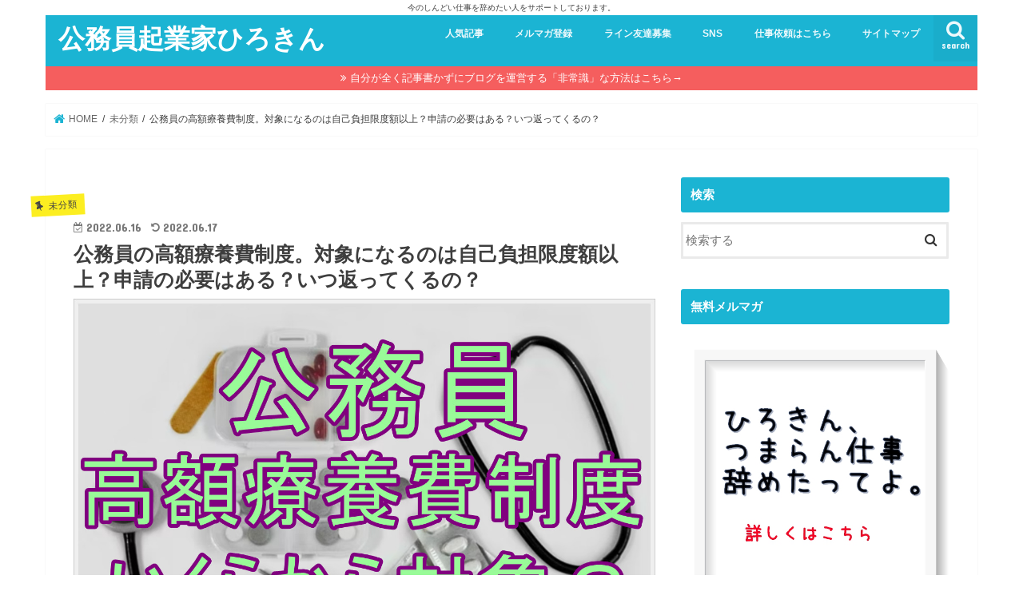

--- FILE ---
content_type: text/html; charset=UTF-8
request_url: https://hirokin001.com/koumuin-kougakuryouyouhi/
body_size: 27328
content:
<!doctype html>
<html lang="ja">

<head>
<meta charset="utf-8">
<meta http-equiv="X-UA-Compatible" content="IE=edge">
<title>  公務員の高額療養費制度。対象になるのは自己負担限度額以上？申請の必要はある？いつ返ってくるの？ | 公務員起業家ひろきん</title>
<meta name="HandheldFriendly" content="True">
<meta name="MobileOptimized" content="320">
<meta name="viewport" content="width=device-width, initial-scale=1"/>

<link rel="apple-touch-icon" href="https://hirokin001.com/wp-content/uploads/2018/09/cropped-2018-03-24-6.15.46-1.png"><link rel="icon" href="https://hirokin001.com/wp-content/uploads/2018/09/cropped-2018-03-24-6.15.46-1.png">
<link rel="pingback" href="https://hirokin001.com/xmlrpc.php">

<!--[if IE]>
<link rel="shortcut icon" href="https://hirokin001.com/wp-content/uploads/2018/09/cropped-2018-03-24-6.15.46-1.png"><![endif]-->



<meta name='robots' content='max-image-preview:large' />
<link rel='dns-prefetch' href='//ajax.googleapis.com' />
<link rel='dns-prefetch' href='//fonts.googleapis.com' />
<link rel='dns-prefetch' href='//maxcdn.bootstrapcdn.com' />
<link rel="alternate" type="application/rss+xml" title="公務員起業家ひろきん &raquo; フィード" href="https://hirokin001.com/feed/" />
<link rel="alternate" type="application/rss+xml" title="公務員起業家ひろきん &raquo; コメントフィード" href="https://hirokin001.com/comments/feed/" />
<link rel="alternate" type="application/rss+xml" title="公務員起業家ひろきん &raquo; 公務員の高額療養費制度。対象になるのは自己負担限度額以上？申請の必要はある？いつ返ってくるの？ のコメントのフィード" href="https://hirokin001.com/koumuin-kougakuryouyouhi/feed/" />
<link rel="alternate" title="oEmbed (JSON)" type="application/json+oembed" href="https://hirokin001.com/wp-json/oembed/1.0/embed?url=https%3A%2F%2Fhirokin001.com%2Fkoumuin-kougakuryouyouhi%2F" />
<link rel="alternate" title="oEmbed (XML)" type="text/xml+oembed" href="https://hirokin001.com/wp-json/oembed/1.0/embed?url=https%3A%2F%2Fhirokin001.com%2Fkoumuin-kougakuryouyouhi%2F&#038;format=xml" />
<style id='wp-img-auto-sizes-contain-inline-css' type='text/css'>
img:is([sizes=auto i],[sizes^="auto," i]){contain-intrinsic-size:3000px 1500px}
/*# sourceURL=wp-img-auto-sizes-contain-inline-css */
</style>
<style id='wp-emoji-styles-inline-css' type='text/css'>

	img.wp-smiley, img.emoji {
		display: inline !important;
		border: none !important;
		box-shadow: none !important;
		height: 1em !important;
		width: 1em !important;
		margin: 0 0.07em !important;
		vertical-align: -0.1em !important;
		background: none !important;
		padding: 0 !important;
	}
/*# sourceURL=wp-emoji-styles-inline-css */
</style>
<style id='wp-block-library-inline-css' type='text/css'>
:root{--wp-block-synced-color:#7a00df;--wp-block-synced-color--rgb:122,0,223;--wp-bound-block-color:var(--wp-block-synced-color);--wp-editor-canvas-background:#ddd;--wp-admin-theme-color:#007cba;--wp-admin-theme-color--rgb:0,124,186;--wp-admin-theme-color-darker-10:#006ba1;--wp-admin-theme-color-darker-10--rgb:0,107,160.5;--wp-admin-theme-color-darker-20:#005a87;--wp-admin-theme-color-darker-20--rgb:0,90,135;--wp-admin-border-width-focus:2px}@media (min-resolution:192dpi){:root{--wp-admin-border-width-focus:1.5px}}.wp-element-button{cursor:pointer}:root .has-very-light-gray-background-color{background-color:#eee}:root .has-very-dark-gray-background-color{background-color:#313131}:root .has-very-light-gray-color{color:#eee}:root .has-very-dark-gray-color{color:#313131}:root .has-vivid-green-cyan-to-vivid-cyan-blue-gradient-background{background:linear-gradient(135deg,#00d084,#0693e3)}:root .has-purple-crush-gradient-background{background:linear-gradient(135deg,#34e2e4,#4721fb 50%,#ab1dfe)}:root .has-hazy-dawn-gradient-background{background:linear-gradient(135deg,#faaca8,#dad0ec)}:root .has-subdued-olive-gradient-background{background:linear-gradient(135deg,#fafae1,#67a671)}:root .has-atomic-cream-gradient-background{background:linear-gradient(135deg,#fdd79a,#004a59)}:root .has-nightshade-gradient-background{background:linear-gradient(135deg,#330968,#31cdcf)}:root .has-midnight-gradient-background{background:linear-gradient(135deg,#020381,#2874fc)}:root{--wp--preset--font-size--normal:16px;--wp--preset--font-size--huge:42px}.has-regular-font-size{font-size:1em}.has-larger-font-size{font-size:2.625em}.has-normal-font-size{font-size:var(--wp--preset--font-size--normal)}.has-huge-font-size{font-size:var(--wp--preset--font-size--huge)}.has-text-align-center{text-align:center}.has-text-align-left{text-align:left}.has-text-align-right{text-align:right}.has-fit-text{white-space:nowrap!important}#end-resizable-editor-section{display:none}.aligncenter{clear:both}.items-justified-left{justify-content:flex-start}.items-justified-center{justify-content:center}.items-justified-right{justify-content:flex-end}.items-justified-space-between{justify-content:space-between}.screen-reader-text{border:0;clip-path:inset(50%);height:1px;margin:-1px;overflow:hidden;padding:0;position:absolute;width:1px;word-wrap:normal!important}.screen-reader-text:focus{background-color:#ddd;clip-path:none;color:#444;display:block;font-size:1em;height:auto;left:5px;line-height:normal;padding:15px 23px 14px;text-decoration:none;top:5px;width:auto;z-index:100000}html :where(.has-border-color){border-style:solid}html :where([style*=border-top-color]){border-top-style:solid}html :where([style*=border-right-color]){border-right-style:solid}html :where([style*=border-bottom-color]){border-bottom-style:solid}html :where([style*=border-left-color]){border-left-style:solid}html :where([style*=border-width]){border-style:solid}html :where([style*=border-top-width]){border-top-style:solid}html :where([style*=border-right-width]){border-right-style:solid}html :where([style*=border-bottom-width]){border-bottom-style:solid}html :where([style*=border-left-width]){border-left-style:solid}html :where(img[class*=wp-image-]){height:auto;max-width:100%}:where(figure){margin:0 0 1em}html :where(.is-position-sticky){--wp-admin--admin-bar--position-offset:var(--wp-admin--admin-bar--height,0px)}@media screen and (max-width:600px){html :where(.is-position-sticky){--wp-admin--admin-bar--position-offset:0px}}

/*# sourceURL=wp-block-library-inline-css */
</style><style id='global-styles-inline-css' type='text/css'>
:root{--wp--preset--aspect-ratio--square: 1;--wp--preset--aspect-ratio--4-3: 4/3;--wp--preset--aspect-ratio--3-4: 3/4;--wp--preset--aspect-ratio--3-2: 3/2;--wp--preset--aspect-ratio--2-3: 2/3;--wp--preset--aspect-ratio--16-9: 16/9;--wp--preset--aspect-ratio--9-16: 9/16;--wp--preset--color--black: #000000;--wp--preset--color--cyan-bluish-gray: #abb8c3;--wp--preset--color--white: #ffffff;--wp--preset--color--pale-pink: #f78da7;--wp--preset--color--vivid-red: #cf2e2e;--wp--preset--color--luminous-vivid-orange: #ff6900;--wp--preset--color--luminous-vivid-amber: #fcb900;--wp--preset--color--light-green-cyan: #7bdcb5;--wp--preset--color--vivid-green-cyan: #00d084;--wp--preset--color--pale-cyan-blue: #8ed1fc;--wp--preset--color--vivid-cyan-blue: #0693e3;--wp--preset--color--vivid-purple: #9b51e0;--wp--preset--gradient--vivid-cyan-blue-to-vivid-purple: linear-gradient(135deg,rgb(6,147,227) 0%,rgb(155,81,224) 100%);--wp--preset--gradient--light-green-cyan-to-vivid-green-cyan: linear-gradient(135deg,rgb(122,220,180) 0%,rgb(0,208,130) 100%);--wp--preset--gradient--luminous-vivid-amber-to-luminous-vivid-orange: linear-gradient(135deg,rgb(252,185,0) 0%,rgb(255,105,0) 100%);--wp--preset--gradient--luminous-vivid-orange-to-vivid-red: linear-gradient(135deg,rgb(255,105,0) 0%,rgb(207,46,46) 100%);--wp--preset--gradient--very-light-gray-to-cyan-bluish-gray: linear-gradient(135deg,rgb(238,238,238) 0%,rgb(169,184,195) 100%);--wp--preset--gradient--cool-to-warm-spectrum: linear-gradient(135deg,rgb(74,234,220) 0%,rgb(151,120,209) 20%,rgb(207,42,186) 40%,rgb(238,44,130) 60%,rgb(251,105,98) 80%,rgb(254,248,76) 100%);--wp--preset--gradient--blush-light-purple: linear-gradient(135deg,rgb(255,206,236) 0%,rgb(152,150,240) 100%);--wp--preset--gradient--blush-bordeaux: linear-gradient(135deg,rgb(254,205,165) 0%,rgb(254,45,45) 50%,rgb(107,0,62) 100%);--wp--preset--gradient--luminous-dusk: linear-gradient(135deg,rgb(255,203,112) 0%,rgb(199,81,192) 50%,rgb(65,88,208) 100%);--wp--preset--gradient--pale-ocean: linear-gradient(135deg,rgb(255,245,203) 0%,rgb(182,227,212) 50%,rgb(51,167,181) 100%);--wp--preset--gradient--electric-grass: linear-gradient(135deg,rgb(202,248,128) 0%,rgb(113,206,126) 100%);--wp--preset--gradient--midnight: linear-gradient(135deg,rgb(2,3,129) 0%,rgb(40,116,252) 100%);--wp--preset--font-size--small: 13px;--wp--preset--font-size--medium: 20px;--wp--preset--font-size--large: 36px;--wp--preset--font-size--x-large: 42px;--wp--preset--spacing--20: 0.44rem;--wp--preset--spacing--30: 0.67rem;--wp--preset--spacing--40: 1rem;--wp--preset--spacing--50: 1.5rem;--wp--preset--spacing--60: 2.25rem;--wp--preset--spacing--70: 3.38rem;--wp--preset--spacing--80: 5.06rem;--wp--preset--shadow--natural: 6px 6px 9px rgba(0, 0, 0, 0.2);--wp--preset--shadow--deep: 12px 12px 50px rgba(0, 0, 0, 0.4);--wp--preset--shadow--sharp: 6px 6px 0px rgba(0, 0, 0, 0.2);--wp--preset--shadow--outlined: 6px 6px 0px -3px rgb(255, 255, 255), 6px 6px rgb(0, 0, 0);--wp--preset--shadow--crisp: 6px 6px 0px rgb(0, 0, 0);}:where(.is-layout-flex){gap: 0.5em;}:where(.is-layout-grid){gap: 0.5em;}body .is-layout-flex{display: flex;}.is-layout-flex{flex-wrap: wrap;align-items: center;}.is-layout-flex > :is(*, div){margin: 0;}body .is-layout-grid{display: grid;}.is-layout-grid > :is(*, div){margin: 0;}:where(.wp-block-columns.is-layout-flex){gap: 2em;}:where(.wp-block-columns.is-layout-grid){gap: 2em;}:where(.wp-block-post-template.is-layout-flex){gap: 1.25em;}:where(.wp-block-post-template.is-layout-grid){gap: 1.25em;}.has-black-color{color: var(--wp--preset--color--black) !important;}.has-cyan-bluish-gray-color{color: var(--wp--preset--color--cyan-bluish-gray) !important;}.has-white-color{color: var(--wp--preset--color--white) !important;}.has-pale-pink-color{color: var(--wp--preset--color--pale-pink) !important;}.has-vivid-red-color{color: var(--wp--preset--color--vivid-red) !important;}.has-luminous-vivid-orange-color{color: var(--wp--preset--color--luminous-vivid-orange) !important;}.has-luminous-vivid-amber-color{color: var(--wp--preset--color--luminous-vivid-amber) !important;}.has-light-green-cyan-color{color: var(--wp--preset--color--light-green-cyan) !important;}.has-vivid-green-cyan-color{color: var(--wp--preset--color--vivid-green-cyan) !important;}.has-pale-cyan-blue-color{color: var(--wp--preset--color--pale-cyan-blue) !important;}.has-vivid-cyan-blue-color{color: var(--wp--preset--color--vivid-cyan-blue) !important;}.has-vivid-purple-color{color: var(--wp--preset--color--vivid-purple) !important;}.has-black-background-color{background-color: var(--wp--preset--color--black) !important;}.has-cyan-bluish-gray-background-color{background-color: var(--wp--preset--color--cyan-bluish-gray) !important;}.has-white-background-color{background-color: var(--wp--preset--color--white) !important;}.has-pale-pink-background-color{background-color: var(--wp--preset--color--pale-pink) !important;}.has-vivid-red-background-color{background-color: var(--wp--preset--color--vivid-red) !important;}.has-luminous-vivid-orange-background-color{background-color: var(--wp--preset--color--luminous-vivid-orange) !important;}.has-luminous-vivid-amber-background-color{background-color: var(--wp--preset--color--luminous-vivid-amber) !important;}.has-light-green-cyan-background-color{background-color: var(--wp--preset--color--light-green-cyan) !important;}.has-vivid-green-cyan-background-color{background-color: var(--wp--preset--color--vivid-green-cyan) !important;}.has-pale-cyan-blue-background-color{background-color: var(--wp--preset--color--pale-cyan-blue) !important;}.has-vivid-cyan-blue-background-color{background-color: var(--wp--preset--color--vivid-cyan-blue) !important;}.has-vivid-purple-background-color{background-color: var(--wp--preset--color--vivid-purple) !important;}.has-black-border-color{border-color: var(--wp--preset--color--black) !important;}.has-cyan-bluish-gray-border-color{border-color: var(--wp--preset--color--cyan-bluish-gray) !important;}.has-white-border-color{border-color: var(--wp--preset--color--white) !important;}.has-pale-pink-border-color{border-color: var(--wp--preset--color--pale-pink) !important;}.has-vivid-red-border-color{border-color: var(--wp--preset--color--vivid-red) !important;}.has-luminous-vivid-orange-border-color{border-color: var(--wp--preset--color--luminous-vivid-orange) !important;}.has-luminous-vivid-amber-border-color{border-color: var(--wp--preset--color--luminous-vivid-amber) !important;}.has-light-green-cyan-border-color{border-color: var(--wp--preset--color--light-green-cyan) !important;}.has-vivid-green-cyan-border-color{border-color: var(--wp--preset--color--vivid-green-cyan) !important;}.has-pale-cyan-blue-border-color{border-color: var(--wp--preset--color--pale-cyan-blue) !important;}.has-vivid-cyan-blue-border-color{border-color: var(--wp--preset--color--vivid-cyan-blue) !important;}.has-vivid-purple-border-color{border-color: var(--wp--preset--color--vivid-purple) !important;}.has-vivid-cyan-blue-to-vivid-purple-gradient-background{background: var(--wp--preset--gradient--vivid-cyan-blue-to-vivid-purple) !important;}.has-light-green-cyan-to-vivid-green-cyan-gradient-background{background: var(--wp--preset--gradient--light-green-cyan-to-vivid-green-cyan) !important;}.has-luminous-vivid-amber-to-luminous-vivid-orange-gradient-background{background: var(--wp--preset--gradient--luminous-vivid-amber-to-luminous-vivid-orange) !important;}.has-luminous-vivid-orange-to-vivid-red-gradient-background{background: var(--wp--preset--gradient--luminous-vivid-orange-to-vivid-red) !important;}.has-very-light-gray-to-cyan-bluish-gray-gradient-background{background: var(--wp--preset--gradient--very-light-gray-to-cyan-bluish-gray) !important;}.has-cool-to-warm-spectrum-gradient-background{background: var(--wp--preset--gradient--cool-to-warm-spectrum) !important;}.has-blush-light-purple-gradient-background{background: var(--wp--preset--gradient--blush-light-purple) !important;}.has-blush-bordeaux-gradient-background{background: var(--wp--preset--gradient--blush-bordeaux) !important;}.has-luminous-dusk-gradient-background{background: var(--wp--preset--gradient--luminous-dusk) !important;}.has-pale-ocean-gradient-background{background: var(--wp--preset--gradient--pale-ocean) !important;}.has-electric-grass-gradient-background{background: var(--wp--preset--gradient--electric-grass) !important;}.has-midnight-gradient-background{background: var(--wp--preset--gradient--midnight) !important;}.has-small-font-size{font-size: var(--wp--preset--font-size--small) !important;}.has-medium-font-size{font-size: var(--wp--preset--font-size--medium) !important;}.has-large-font-size{font-size: var(--wp--preset--font-size--large) !important;}.has-x-large-font-size{font-size: var(--wp--preset--font-size--x-large) !important;}
/*# sourceURL=global-styles-inline-css */
</style>

<style id='classic-theme-styles-inline-css' type='text/css'>
/*! This file is auto-generated */
.wp-block-button__link{color:#fff;background-color:#32373c;border-radius:9999px;box-shadow:none;text-decoration:none;padding:calc(.667em + 2px) calc(1.333em + 2px);font-size:1.125em}.wp-block-file__button{background:#32373c;color:#fff;text-decoration:none}
/*# sourceURL=/wp-includes/css/classic-themes.min.css */
</style>
<link rel='stylesheet' id='toc-screen-css' href='https://hirokin001.com/wp-content/plugins/table-of-contents-plus/screen.min.css' type='text/css' media='all' />
<link rel='stylesheet' id='style-css' href='https://hirokin001.com/wp-content/themes/jstork/style.css' type='text/css' media='all' />
<link rel='stylesheet' id='child-style-css' href='https://hirokin001.com/wp-content/themes/jstork_custom/style.css' type='text/css' media='all' />
<link rel='stylesheet' id='slick-css' href='https://hirokin001.com/wp-content/themes/jstork/library/css/slick.css' type='text/css' media='all' />
<link rel='stylesheet' id='shortcode-css' href='https://hirokin001.com/wp-content/themes/jstork/library/css/shortcode.css' type='text/css' media='all' />
<link rel='stylesheet' id='gf_Concert-css' href='//fonts.googleapis.com/css?family=Concert+One' type='text/css' media='all' />
<link rel='stylesheet' id='gf_Lato-css' href='//fonts.googleapis.com/css?family=Lato' type='text/css' media='all' />
<link rel='stylesheet' id='fontawesome-css' href='//maxcdn.bootstrapcdn.com/font-awesome/4.7.0/css/font-awesome.min.css' type='text/css' media='all' />
<link rel='stylesheet' id='remodal-css' href='https://hirokin001.com/wp-content/themes/jstork/library/css/remodal.css' type='text/css' media='all' />
<script type="text/javascript" src="//ajax.googleapis.com/ajax/libs/jquery/1.12.4/jquery.min.js" id="jquery-js"></script>
<link rel="https://api.w.org/" href="https://hirokin001.com/wp-json/" /><link rel="alternate" title="JSON" type="application/json" href="https://hirokin001.com/wp-json/wp/v2/posts/13946" /><link rel="EditURI" type="application/rsd+xml" title="RSD" href="https://hirokin001.com/xmlrpc.php?rsd" />

<link rel="canonical" href="https://hirokin001.com/koumuin-kougakuryouyouhi/" />
<link rel='shortlink' href='https://hirokin001.com/?p=13946' />
<style type="text/css"></style><meta name="facebook-domain-verification" content="mchum3e86j0d88420e8y3zychbj324" /><style type="text/css">
body{color: #3e3e3e;}
a, #breadcrumb li.bc_homelink a::before, .authorbox .author_sns li a::before{color: #1BB4D3;}
a:hover{color: #E69B9B;}
.article-footer .post-categories li a,.article-footer .tags a,.accordionBtn{  background: #1BB4D3;  border-color: #1BB4D3;}
.article-footer .tags a{color:#1BB4D3; background: none;}
.article-footer .post-categories li a:hover,.article-footer .tags a:hover,.accordionBtn.active{ background:#E69B9B;  border-color:#E69B9B;}
input[type="text"],input[type="password"],input[type="datetime"],input[type="datetime-local"],input[type="date"],input[type="month"],input[type="time"],input[type="week"],input[type="number"],input[type="email"],input[type="url"],input[type="search"],input[type="tel"],input[type="color"],select,textarea,.field { background-color: #ffffff;}
.header{color: #ffffff;}
.bgfull .header,.header.bg,.header #inner-header,.menu-sp{background: #1bb4d3;}
#logo a{color: #ffffff;}
#g_nav .nav li a,.nav_btn,.menu-sp a,.menu-sp a,.menu-sp > ul:after{color: #edf9fc;}
#logo a:hover,#g_nav .nav li a:hover,.nav_btn:hover{color:#cecece;}
@media only screen and (min-width: 768px) {
.nav > li > a:after{background: #cecece;}
.nav ul {background: #666666;}
#g_nav .nav li ul.sub-menu li a{color: #f7f7f7;}
}
@media only screen and (max-width: 1165px) {
.site_description{background: #1bb4d3; color: #ffffff;}
}
#inner-content, #breadcrumb, .entry-content blockquote:before, .entry-content blockquote:after{background: #ffffff}
.top-post-list .post-list:before{background: #1BB4D3;}
.widget li a:after{color: #1BB4D3;}
.entry-content h2,.widgettitle,.accordion::before{background: #1bb4d3; color: #ffffff;}
.entry-content h3{border-color: #1bb4d3;}
.h_boader .entry-content h2{border-color: #1bb4d3; color: #3e3e3e;}
.h_balloon .entry-content h2:after{border-top-color: #1bb4d3;}
.entry-content ul li:before{ background: #1bb4d3;}
.entry-content ol li:before{ background: #1bb4d3;}
.post-list-card .post-list .eyecatch .cat-name,.top-post-list .post-list .eyecatch .cat-name,.byline .cat-name,.single .authorbox .author-newpost li .cat-name,.related-box li .cat-name,.carouselwrap .cat-name,.eyecatch .cat-name{background: #fcee21; color:  #444444;}
ul.wpp-list li a:before{background: #1bb4d3; color: #ffffff;}
.readmore a{border:1px solid #1BB4D3;color:#1BB4D3;}
.readmore a:hover{background:#1BB4D3;color:#fff;}
.btn-wrap a{background: #1BB4D3;border: 1px solid #1BB4D3;}
.btn-wrap a:hover{background: #E69B9B;border-color: #E69B9B;}
.btn-wrap.simple a{border:1px solid #1BB4D3;color:#1BB4D3;}
.btn-wrap.simple a:hover{background:#1BB4D3;}
.blue-btn, .comment-reply-link, #submit { background-color: #1BB4D3; }
.blue-btn:hover, .comment-reply-link:hover, #submit:hover, .blue-btn:focus, .comment-reply-link:focus, #submit:focus {background-color: #E69B9B; }
#sidebar1{color: #444444;}
.widget:not(.widget_text) a{color:#666666;}
.widget:not(.widget_text) a:hover{color:#999999;}
.bgfull #footer-top,#footer-top .inner,.cta-inner{background-color: #666666; color: #CACACA;}
.footer a,#footer-top a{color: #f7f7f7;}
#footer-top .widgettitle{color: #CACACA;}
.bgfull .footer,.footer.bg,.footer .inner {background-color: #666666;color: #CACACA;}
.footer-links li a:before{ color: #1bb4d3;}
.pagination a, .pagination span,.page-links a{border-color: #1BB4D3; color: #1BB4D3;}
.pagination .current,.pagination .current:hover,.page-links ul > li > span{background-color: #1BB4D3; border-color: #1BB4D3;}
.pagination a:hover, .pagination a:focus,.page-links a:hover, .page-links a:focus{background-color: #1BB4D3; color: #fff;}
</style>
<style type="text/css" id="custom-background-css">
body.custom-background { background-color: #ffffff; }
</style>
	<link rel="icon" href="https://hirokin001.com/wp-content/uploads/2018/09/cropped-cropped-2018-03-24-6.15.46-1-1-32x32.png" sizes="32x32" />
<link rel="icon" href="https://hirokin001.com/wp-content/uploads/2018/09/cropped-cropped-2018-03-24-6.15.46-1-1-192x192.png" sizes="192x192" />
<link rel="apple-touch-icon" href="https://hirokin001.com/wp-content/uploads/2018/09/cropped-cropped-2018-03-24-6.15.46-1-1-180x180.png" />
<meta name="msapplication-TileImage" content="https://hirokin001.com/wp-content/uploads/2018/09/cropped-cropped-2018-03-24-6.15.46-1-1-270x270.png" />
		<style type="text/css" id="wp-custom-css">
			.floating-banner {
    position: fixed; /* 追従 */
    z-index: 99999; /* 他の要素の下に隠れないように */
    top: 80px; /* バナーの上下の位置 */
    right: 40px; /* バナーの左右の位置 */
}
.pc {
    width: 300px; /* バナーの横幅を指定 */
}
.floating-banner:hover {
    opacity: .8; /* ホバーで少し透過 */
}
.sp {
    display: none; /* PCではスマホ用のバナーは非表示に */
}
@media screen and (max-width: 990px) { /* タブレット用のブレイクポイントを指定 */
    .pc {
        display: none; /* タブレットサイズ以下でPC用のバナーを非表示に */
    }
}

@media screen and (max-width: 560px) { /* スマホ用のブレイクポイントを指定 */
    .sp {
        display: inline-block; /* 消していたスマホ用のバナーを表示させる */
        width: 100vw; /* スマホの画面幅いっぱいにバナーを表示 */
    }
    .floating-banner  {
        top: unset; /* PCで指定していた上下の位置指定をクリア */
        right: 0; /* 左右の隙間が空かないように */
        bottom: 0; /* 画面の最下部にぴったりくっつくように指定 */
    }
}
/* 目次:目次番号潰れ修正 */ 
.cps-post-main ul:not([class]) li:before, .cps-post-main table ul:not([class]) li:before{
    display: none;
    content: ”;
    position: absolute;
    top: 0.6em;
    left: 10px;
    width: 0;
    height: 0;
    background-color: #2b2b2b;
    border-radius: 100%;
}

additional.css
/*リスト(ul)表示の修正*/
ul.list{
    text-indent: -1em;
    padding-left: 2.3em;
}

ul.list li{
  padding: 0.2em 0em 0.2em 0.5em;
  margin-bottom: 5px;
}

ul.list li::before{
  display:inline-block; 
  content:'';
    width:0.4em;
  height: 0.4em;
  border-radius: 100%;
    margin-right: 12px;
}

#ez-toc-container li:before{
width: 0;
height: 0;
}		</style>
		</head>

<body class="wp-singular post-template-default single single-post postid-13946 single-format-standard custom-background wp-theme-jstork wp-child-theme-jstork_custom bgnormal pannavi_on h_balloon sidebarright date_on">
	<div id="container">

<p class="site_description">今のしんどい仕事を辞めたい人をサポートしております。</p><header class="header animated fadeIn headerleft" role="banner">
<div id="inner-header" class="wrap cf">
<div id="logo" class="gf fs_m">
<p class="h1 text"><a href="https://hirokin001.com">公務員起業家ひろきん</a></p>
</div>

<a href="#searchbox" data-remodal-target="searchbox" class="nav_btn search_btn"><span class="text gf">search</span></a>

<nav id="g_nav" role="navigation">
<ul id="menu-%e3%83%a1%e3%82%a4%e3%83%b3%e3%83%a1%e3%83%8b%e3%83%a5%e3%83%bc" class="nav top-nav cf"><li id="menu-item-10733" class="menu-item menu-item-type-custom menu-item-object-custom menu-item-home menu-item-has-children menu-item-10733"><a href="https://hirokin001.com/">人気記事</a>
<ul class="sub-menu">
	<li id="menu-item-126" class="menu-item menu-item-type-custom menu-item-object-custom menu-item-126"><a href="https://hirokin001.com/100man/">人気物語</a></li>
	<li id="menu-item-545" class="menu-item menu-item-type-custom menu-item-object-custom menu-item-545"><a href="https://hirokin001.com/katteyokatta/">おすすめツールと教材</a></li>
	<li id="menu-item-1838" class="menu-item menu-item-type-custom menu-item-object-custom menu-item-1838"><a href="https://hirokin001.com/gaityuuka-matome/">外注化</a></li>
	<li id="menu-item-547" class="menu-item menu-item-type-custom menu-item-object-custom menu-item-547"><a href="https://hirokin001.com/category/%E5%88%9D%E5%BF%83%E8%80%85%E3%81%B8/">初心者</a></li>
	<li id="menu-item-2392" class="menu-item menu-item-type-custom menu-item-object-custom menu-item-2392"><a href="https://hirokin001.com/eikyu-koumuin-hukugyou/">公務員におすすめ副業</a></li>
</ul>
</li>
<li id="menu-item-2222" class="menu-item menu-item-type-custom menu-item-object-custom menu-item-2222"><a href="https://hirokin001.com/lp/lp/">メルマガ登録</a></li>
<li id="menu-item-5373" class="menu-item menu-item-type-custom menu-item-object-custom menu-item-5373"><a href="https://line.me/R/ti/p/%40bkd4420f">ライン友達募集</a></li>
<li id="menu-item-10731" class="menu-item menu-item-type-custom menu-item-object-custom menu-item-home menu-item-has-children menu-item-10731"><a href="https://hirokin001.com/">SNS</a>
<ul class="sub-menu">
	<li id="menu-item-132" class="menu-item menu-item-type-custom menu-item-object-custom menu-item-132"><a href="https://www.youtube.com/watch?v=Y-33qfxnv5Q">YouTube</a></li>
	<li id="menu-item-10730" class="menu-item menu-item-type-custom menu-item-object-custom menu-item-10730"><a href="https://twitter.com/hirokin0325">ツイッター</a></li>
	<li id="menu-item-7339" class="menu-item menu-item-type-custom menu-item-object-custom menu-item-7339"><a href="https://www.instagram.com/hirokin001001/?hl=ja">instargram</a></li>
	<li id="menu-item-7338" class="menu-item menu-item-type-custom menu-item-object-custom menu-item-7338"><a href="https://www.facebook.com/profile.php?id=100027307922890">facebook</a></li>
	<li id="menu-item-7343" class="menu-item menu-item-type-custom menu-item-object-custom menu-item-7343"><a href="https://note.mu/hirokin001">note</a></li>
</ul>
</li>
<li id="menu-item-10732" class="menu-item menu-item-type-custom menu-item-object-custom menu-item-home menu-item-has-children menu-item-10732"><a href="https://hirokin001.com/">仕事依頼はこちら</a>
<ul class="sub-menu">
	<li id="menu-item-1618" class="menu-item menu-item-type-post_type menu-item-object-page menu-item-1618"><a href="https://hirokin001.com/%e9%80%80%e8%81%b7%e5%b8%8c%e6%9c%9b%e8%80%85%e3%81%ae%e5%95%8f%e3%81%84%e5%90%88%e3%82%8f%e3%81%9b/">問い合わせ</a></li>
	<li id="menu-item-7693" class="menu-item menu-item-type-post_type menu-item-object-post menu-item-7693"><a href="https://hirokin001.com/seminar/">セミナー・企業研修・実店舗コンサル依頼受付</a></li>
	<li id="menu-item-7747" class="menu-item menu-item-type-post_type menu-item-object-post menu-item-7747"><a href="https://hirokin001.com/1000kizi-irai/">1000記事以上のサイト作成の依頼受付</a></li>
	<li id="menu-item-7676" class="menu-item menu-item-type-post_type menu-item-object-post menu-item-7676"><a href="https://hirokin001.com/nakama/">仲間募集</a></li>
</ul>
</li>
<li id="menu-item-548" class="menu-item menu-item-type-post_type menu-item-object-page menu-item-548"><a href="https://hirokin001.com/%e3%82%b5%e3%82%a4%e3%83%88%e3%83%9e%e3%83%83%e3%83%97/">サイトマップ</a></li>
</ul></nav>

<a href="#spnavi" data-remodal-target="spnavi" class="nav_btn"><span class="text gf">menu</span></a>



</div>
</header>


<div class="remodal" data-remodal-id="spnavi" data-remodal-options="hashTracking:false">
<button data-remodal-action="close" class="remodal-close"><span class="text gf">CLOSE</span></button>
<ul id="menu-%e3%83%a1%e3%82%a4%e3%83%b3%e3%83%a1%e3%83%8b%e3%83%a5%e3%83%bc-1" class="sp_g_nav nav top-nav cf"><li class="menu-item menu-item-type-custom menu-item-object-custom menu-item-home menu-item-has-children menu-item-10733"><a href="https://hirokin001.com/">人気記事</a>
<ul class="sub-menu">
	<li class="menu-item menu-item-type-custom menu-item-object-custom menu-item-126"><a href="https://hirokin001.com/100man/">人気物語</a></li>
	<li class="menu-item menu-item-type-custom menu-item-object-custom menu-item-545"><a href="https://hirokin001.com/katteyokatta/">おすすめツールと教材</a></li>
	<li class="menu-item menu-item-type-custom menu-item-object-custom menu-item-1838"><a href="https://hirokin001.com/gaityuuka-matome/">外注化</a></li>
	<li class="menu-item menu-item-type-custom menu-item-object-custom menu-item-547"><a href="https://hirokin001.com/category/%E5%88%9D%E5%BF%83%E8%80%85%E3%81%B8/">初心者</a></li>
	<li class="menu-item menu-item-type-custom menu-item-object-custom menu-item-2392"><a href="https://hirokin001.com/eikyu-koumuin-hukugyou/">公務員におすすめ副業</a></li>
</ul>
</li>
<li class="menu-item menu-item-type-custom menu-item-object-custom menu-item-2222"><a href="https://hirokin001.com/lp/lp/">メルマガ登録</a></li>
<li class="menu-item menu-item-type-custom menu-item-object-custom menu-item-5373"><a href="https://line.me/R/ti/p/%40bkd4420f">ライン友達募集</a></li>
<li class="menu-item menu-item-type-custom menu-item-object-custom menu-item-home menu-item-has-children menu-item-10731"><a href="https://hirokin001.com/">SNS</a>
<ul class="sub-menu">
	<li class="menu-item menu-item-type-custom menu-item-object-custom menu-item-132"><a href="https://www.youtube.com/watch?v=Y-33qfxnv5Q">YouTube</a></li>
	<li class="menu-item menu-item-type-custom menu-item-object-custom menu-item-10730"><a href="https://twitter.com/hirokin0325">ツイッター</a></li>
	<li class="menu-item menu-item-type-custom menu-item-object-custom menu-item-7339"><a href="https://www.instagram.com/hirokin001001/?hl=ja">instargram</a></li>
	<li class="menu-item menu-item-type-custom menu-item-object-custom menu-item-7338"><a href="https://www.facebook.com/profile.php?id=100027307922890">facebook</a></li>
	<li class="menu-item menu-item-type-custom menu-item-object-custom menu-item-7343"><a href="https://note.mu/hirokin001">note</a></li>
</ul>
</li>
<li class="menu-item menu-item-type-custom menu-item-object-custom menu-item-home menu-item-has-children menu-item-10732"><a href="https://hirokin001.com/">仕事依頼はこちら</a>
<ul class="sub-menu">
	<li class="menu-item menu-item-type-post_type menu-item-object-page menu-item-1618"><a href="https://hirokin001.com/%e9%80%80%e8%81%b7%e5%b8%8c%e6%9c%9b%e8%80%85%e3%81%ae%e5%95%8f%e3%81%84%e5%90%88%e3%82%8f%e3%81%9b/">問い合わせ</a></li>
	<li class="menu-item menu-item-type-post_type menu-item-object-post menu-item-7693"><a href="https://hirokin001.com/seminar/">セミナー・企業研修・実店舗コンサル依頼受付</a></li>
	<li class="menu-item menu-item-type-post_type menu-item-object-post menu-item-7747"><a href="https://hirokin001.com/1000kizi-irai/">1000記事以上のサイト作成の依頼受付</a></li>
	<li class="menu-item menu-item-type-post_type menu-item-object-post menu-item-7676"><a href="https://hirokin001.com/nakama/">仲間募集</a></li>
</ul>
</li>
<li class="menu-item menu-item-type-post_type menu-item-object-page menu-item-548"><a href="https://hirokin001.com/%e3%82%b5%e3%82%a4%e3%83%88%e3%83%9e%e3%83%83%e3%83%97/">サイトマップ</a></li>
</ul><button data-remodal-action="close" class="remodal-close"><span class="text gf">CLOSE</span></button>
</div>




<div class="remodal searchbox" data-remodal-id="searchbox" data-remodal-options="hashTracking:false">
<div class="search cf"><dl><dt>キーワードで記事を検索</dt><dd><form role="search" method="get" id="searchform" class="searchform cf" action="https://hirokin001.com/" >
		<input type="search" placeholder="検索する" value="" name="s" id="s" />
		<button type="submit" id="searchsubmit" ><i class="fa fa-search"></i></button>
		</form></dd></dl></div>
<button data-remodal-action="close" class="remodal-close"><span class="text gf">CLOSE</span></button>
</div>


<div class="header-info"><a target="_blank"  style="background-color: ;" href="https://hirokin001.com/gaityuuka-matome/">自分が全く記事書かずにブログを運営する「非常識」な方法はこちら→</a></div>




<div id="breadcrumb" class="breadcrumb inner wrap cf"><ul itemscope itemtype="http://schema.org/BreadcrumbList"><li itemprop="itemListElement" itemscope itemtype="http://schema.org/ListItem" class="bc_homelink"><a itemprop="item" href="https://hirokin001.com/"><span itemprop="name"> HOME</span></a><meta itemprop="position" content="1" /></li><li itemprop="itemListElement" itemscope itemtype="http://schema.org/ListItem"><a itemprop="item" href="https://hirokin001.com/category/%e6%9c%aa%e5%88%86%e9%a1%9e/"><span itemprop="name">未分類</span></a><meta itemprop="position" content="2" /></li><li itemprop="itemListElement" itemscope itemtype="http://schema.org/ListItem" class="bc_posttitle"><span itemprop="name">公務員の高額療養費制度。対象になるのは自己負担限度額以上？申請の必要はある？いつ返ってくるの？</span><meta itemprop="position" content="3" /></li></ul></div>
<div id="content">
<div id="inner-content" class="wrap cf">

<main id="main" class="m-all t-all d-5of7 cf" role="main">
<article id="post-13946" class="post-13946 post type-post status-publish format-standard has-post-thumbnail hentry category-1 article cf" role="article">
<div id="custom_html-2" class="widget_text widget widget_custom_html"><div class="textwidget custom-html-widget"></div></div><header class="article-header entry-header">
<p class="byline entry-meta vcard cf">
<span class="cat-name cat-id-1">未分類</span><time class="date gf entry-date updated">2022.06.16</time>
<time class="date gf entry-date undo updated" datetime="2022-06-17">2022.06.17</time>
<span class="writer name author"><span class="fn">2021.11.12</span></span>
</p>

<h1 class="entry-title single-title" itemprop="headline" rel="bookmark">公務員の高額療養費制度。対象になるのは自己負担限度額以上？申請の必要はある？いつ返ってくるの？</h1>

<figure class="eyecatch">
<img width="1302" height="1025" src="https://hirokin001.com/wp-content/uploads/2022/06/高額療養費　公務員　アイキャッチ.jpg" class="attachment-post-thumbnail size-post-thumbnail wp-post-image" alt="高額療養費　公務員　アイキャッチ" decoding="async" fetchpriority="high" srcset="https://hirokin001.com/wp-content/uploads/2022/06/高額療養費　公務員　アイキャッチ.jpg 1302w, https://hirokin001.com/wp-content/uploads/2022/06/高額療養費　公務員　アイキャッチ-300x236.jpg 300w, https://hirokin001.com/wp-content/uploads/2022/06/高額療養費　公務員　アイキャッチ-1024x806.jpg 1024w, https://hirokin001.com/wp-content/uploads/2022/06/高額療養費　公務員　アイキャッチ-768x605.jpg 768w" sizes="(max-width: 1302px) 100vw, 1302px" /></figure>
<div class="share short">
<div class="sns">
<ul class="cf">

<li class="twitter"> 
<a target="blank" href="//twitter.com/intent/tweet?url=https%3A%2F%2Fhirokin001.com%2Fkoumuin-kougakuryouyouhi%2F&text=%E5%85%AC%E5%8B%99%E5%93%A1%E3%81%AE%E9%AB%98%E9%A1%8D%E7%99%82%E9%A4%8A%E8%B2%BB%E5%88%B6%E5%BA%A6%E3%80%82%E5%AF%BE%E8%B1%A1%E3%81%AB%E3%81%AA%E3%82%8B%E3%81%AE%E3%81%AF%E8%87%AA%E5%B7%B1%E8%B2%A0%E6%8B%85%E9%99%90%E5%BA%A6%E9%A1%8D%E4%BB%A5%E4%B8%8A%EF%BC%9F%E7%94%B3%E8%AB%8B%E3%81%AE%E5%BF%85%E8%A6%81%E3%81%AF%E3%81%82%E3%82%8B%EF%BC%9F%E3%81%84%E3%81%A4%E8%BF%94%E3%81%A3%E3%81%A6%E3%81%8F%E3%82%8B%E3%81%AE%EF%BC%9F&tw_p=tweetbutton" onclick="window.open(this.href, 'tweetwindow', 'width=550, height=450,personalbar=0,toolbar=0,scrollbars=1,resizable=1'); return false;"><span class="text">ポスト</span><span class="count"></span></a>
</li>

<li class="facebook">
<a href="//www.facebook.com/sharer.php?src=bm&u=https%3A%2F%2Fhirokin001.com%2Fkoumuin-kougakuryouyouhi%2F&t=%E5%85%AC%E5%8B%99%E5%93%A1%E3%81%AE%E9%AB%98%E9%A1%8D%E7%99%82%E9%A4%8A%E8%B2%BB%E5%88%B6%E5%BA%A6%E3%80%82%E5%AF%BE%E8%B1%A1%E3%81%AB%E3%81%AA%E3%82%8B%E3%81%AE%E3%81%AF%E8%87%AA%E5%B7%B1%E8%B2%A0%E6%8B%85%E9%99%90%E5%BA%A6%E9%A1%8D%E4%BB%A5%E4%B8%8A%EF%BC%9F%E7%94%B3%E8%AB%8B%E3%81%AE%E5%BF%85%E8%A6%81%E3%81%AF%E3%81%82%E3%82%8B%EF%BC%9F%E3%81%84%E3%81%A4%E8%BF%94%E3%81%A3%E3%81%A6%E3%81%8F%E3%82%8B%E3%81%AE%EF%BC%9F" onclick="javascript:window.open(this.href, '', 'menubar=no,toolbar=no,resizable=yes,scrollbars=yes,height=300,width=600');return false;"><i class="fa fa-facebook"></i><span class="text">シェア</span><span class="count"></span></a>
</li>

<li class="hatebu">       
<a href="//b.hatena.ne.jp/add?mode=confirm&url=https://hirokin001.com/koumuin-kougakuryouyouhi/&title=%E5%85%AC%E5%8B%99%E5%93%A1%E3%81%AE%E9%AB%98%E9%A1%8D%E7%99%82%E9%A4%8A%E8%B2%BB%E5%88%B6%E5%BA%A6%E3%80%82%E5%AF%BE%E8%B1%A1%E3%81%AB%E3%81%AA%E3%82%8B%E3%81%AE%E3%81%AF%E8%87%AA%E5%B7%B1%E8%B2%A0%E6%8B%85%E9%99%90%E5%BA%A6%E9%A1%8D%E4%BB%A5%E4%B8%8A%EF%BC%9F%E7%94%B3%E8%AB%8B%E3%81%AE%E5%BF%85%E8%A6%81%E3%81%AF%E3%81%82%E3%82%8B%EF%BC%9F%E3%81%84%E3%81%A4%E8%BF%94%E3%81%A3%E3%81%A6%E3%81%8F%E3%82%8B%E3%81%AE%EF%BC%9F" onclick="window.open(this.href, 'HBwindow', 'width=600, height=400, menubar=no, toolbar=no, scrollbars=yes'); return false;" target="_blank"><span class="text">はてブ</span><span class="count"></span></a>
</li>

<li class="line">
<a href="//line.me/R/msg/text/?%E5%85%AC%E5%8B%99%E5%93%A1%E3%81%AE%E9%AB%98%E9%A1%8D%E7%99%82%E9%A4%8A%E8%B2%BB%E5%88%B6%E5%BA%A6%E3%80%82%E5%AF%BE%E8%B1%A1%E3%81%AB%E3%81%AA%E3%82%8B%E3%81%AE%E3%81%AF%E8%87%AA%E5%B7%B1%E8%B2%A0%E6%8B%85%E9%99%90%E5%BA%A6%E9%A1%8D%E4%BB%A5%E4%B8%8A%EF%BC%9F%E7%94%B3%E8%AB%8B%E3%81%AE%E5%BF%85%E8%A6%81%E3%81%AF%E3%81%82%E3%82%8B%EF%BC%9F%E3%81%84%E3%81%A4%E8%BF%94%E3%81%A3%E3%81%A6%E3%81%8F%E3%82%8B%E3%81%AE%EF%BC%9F%0Ahttps%3A%2F%2Fhirokin001.com%2Fkoumuin-kougakuryouyouhi%2F" target="_blank"><span class="text">送る</span></a>
</li>

<li class="pocket">
<a href="//getpocket.com/edit?url=https://hirokin001.com/koumuin-kougakuryouyouhi/&title=公務員の高額療養費制度。対象になるのは自己負担限度額以上？申請の必要はある？いつ返ってくるの？" onclick="window.open(this.href, 'FBwindow', 'width=550, height=350, menubar=no, toolbar=no, scrollbars=yes'); return false;"><i class="fa fa-get-pocket"></i><span class="text">Pocket</span><span class="count"></span></a></li>

</ul>
</div> 
</div></header>



<section class="entry-content cf">


<p>まいど、ひろきんです。</p>
<p>今日は公務員が高額な医療費を支払うことになった時に負担が軽減される制度についてです。</p>
<p>「高額療養費制度」とは？</p>
<p>また、高額療養費制度以外の制度で、公務員が入っている共済ならではの「一部負担金払戻金」にも触れています。</p>
<p>ぜひ参考にしてみてくださいね。</p>
<p>&nbsp;</p>
<p>&nbsp;</p>
<h2 aria-hidden="true">高額療養費制度とは？公務員も対象？</h2>
<img decoding="async" class="alignnone size-full wp-image-13952" src="https://hirokin001.com/wp-content/uploads/2022/06/高額療養費制度とは？.jpg" alt="高額療養費制度とは？" width="812" height="636" srcset="https://hirokin001.com/wp-content/uploads/2022/06/高額療養費制度とは？.jpg 812w, https://hirokin001.com/wp-content/uploads/2022/06/高額療養費制度とは？-300x235.jpg 300w, https://hirokin001.com/wp-content/uploads/2022/06/高額療養費制度とは？-768x602.jpg 768w" sizes="(max-width: 812px) 100vw, 812px" />
<div class="c_box intitle pink_box type_normal"><div class="box_title"><span class="span__box_title">高額療養費制度</span></div>
<p>高額療養費制度とは</p>
<ul>
<li>高額な医療費がかかった時に、一部払い戻をしてもらえる制度</li>
<li>公務員も対象</li>
<li>年齢や年収によって設定される「自己負担額」を超えた分が返ってくる</li>
<li>対象は共済の組合員(公務員)本人と被扶養者</li>
<li>基本的には後に給料に上乗せして支給される</li>
<li>事前に”限度額適用認定証”を取得しておき窓口で提示すれば、窓口で支払うお金を減らすことができる</li>
</ul>
</div>
<p>日本の健康保険の制度の一つに「高額療養費制度」というものがあります。</p>
<p>公務員は健康保険として<a href="https://hirokin001.com/koumuin-kenkouhoken/">共済組合</a>に加入しているのでもちろん対象です。</p>
<h3>高額療養費制度の内容</h3>
<p>高額療養費制度は、</p>
<ul>
<li>高額な医療費がかかり</li>
<li>自分で負担した額が</li>
<li>各自の1か月の医療費の負担上限額を超えた場合に</li>
<li>上限額を超えた分の金額を支給してもらえる</li>
</ul>
<p>という制度ですよ。</p>
<p>長期入院などをしたら、医療費が高額になりますよね。支払ったお金が「自己負担限度額」を超えることもあります。</p>
<p>もしそのように限度額を超えた場合は、超えた部分が高額療養費として返ってくるんです。</p>
<p>自己負担上限額は年齢や収入によって異なりますよ。</p>
<h3>高額療養費制度の対象外となるのは？</h3>
<p>入院費用などで、高額療養費制度の対象外となるものもあります。</p>
<p>例えば</p>
<ul>
<li>食事代(640円のうち460円が自己負担)</li>
<li>個室を希望したときの「差額ベッド代」</li>
</ul>
<p>等です。</p>
<p>食事代は1色標準で640円のところ、180円は共済組合が負担してくれますが、460円は自分で払わなければなりません。</p>
<p>&nbsp;</p>
<p>また、差額ベッド代を払ってでも個室を希望するケースが多いようです。</p>
<p>個室になっても</p>
<ol>
<li>治療のために個室での療養が必要</li>
<li>病院の空きの都合で個室になった</li>
<li>差額が出る個室に入ることに同意していない</li>
</ol>
<p>など、自ら望んでいないのに個室になった場合は、差額ベッド代の支払いの必要はありません。</p>
<blockquote class="twitter-tweet" data-width="550" data-dnt="true">
<p lang="ja" dir="ltr">そのサインしろって同意書はサインしたら差額ベッド代払いますって認める事になるので絶対サインする前に聞くんだ…。</p>
<p>あと乳幼児の入院時に感染予防の個室も病院都合なんでお金は取られない。病院も取ってはいけない。</p>
<p>詳しくは厚生労働省 差額ベッド代で検索検索。<br />家族が勝手に同意書書く前に</p>
<p>&mdash; 東雲@ドジ (@shinonomeSO2) <a href="https://twitter.com/shinonomeSO2/status/1179174265645490177?ref_src=twsrc%5Etfw">October 1, 2019</a></p></blockquote>
<p><script async src="https://platform.twitter.com/widgets.js" charset="utf-8"></script></p>
<p>緊急で入院した場合や意識不明で入院した場合などはそこに気を回すことは難しいかもしれません。</p>
<p>しかし、後から結構な額になって「ガーン」とならないよう、できるだけ確認したり、希望をあらかじめ整理しておくと良いでしょう。</p>
<p>&nbsp;</p>
<h3>高額療養費制度はあくまでも1か月の上限を超えた分が戻ってくるということにも注意</h3>
<p>公務員の場合は高額療養費制度に加えて共済の独自の制度である「一部負担金払戻金」があるため、高額な医療費への負担が少ないと思われがちです。</p>
<p>もちろん、一部負担金払戻金などがない人に比べたら負担は減るかもしれません。</p>
<p>しかし、高額療養費制度も一部負担金払戻金も、一か月にかかる自己負担額が抑えられるという制度です。</p>
<p>数か月にわたり治療が必要になると、やはり負担は大きくなってきます。</p>
<p>いざという時のためにも、<a href="https://hirokin001.com/koumuin-chokin/">貯金</a>などはしっかり計画的にしておくことをお勧めしますよ。</p>
<p>&nbsp;</p>
<h2 aria-hidden="true">高額療養費制度はいくら以上が対象？</h2>
<p>▼70歳未満の組合員または被扶養者の1か月の医療費自己負担上限額</p>
<div class="YsGUOb">
<table style="border-collapse: collapse; width: 100%; height: 144px;">
<tbody>
<tr>
<td style="width: 48.2808%;" rowspan="2" width="125">区分</td>
<td style="width: 25.788%;" colspan="2" width="64">1カ月の上限額</td>
</tr>
<tr>
<td style="width: 25.788%;"> </td>
<td style="width: 25.788%;" width="64">過去12か月以内に3回以上高額療養費に該当したときの4回目から</td>
</tr>
<tr>
<td style="width: 48.2808%;" width="125">標準報酬月額83万円以上</td>
<td style="width: 25.788%;" width="64">252,600円＋(医療費－842,000円)×１％</td>
<td style="width: 25.788%;" width="64">140,100円</td>
</tr>
<tr>
<td style="width: 48.2808%;" width="125">標準報酬月額53万円以上79万円以下</td>
<td style="width: 25.788%;" width="64">167,400円＋(医療費－558,000円)×１％</td>
<td style="width: 25.788%;" width="64">93,000円</td>
</tr>
<tr>
<td style="width: 48.2808%;" width="125">標準報酬月額28万円以上50万円以下</td>
<td style="width: 25.788%;" width="64">80,100円＋(医療費－267,000円)×１％</td>
<td style="width: 25.788%;" width="64">44,400円</td>
</tr>
<tr>
<td style="width: 48.2808%;" width="125">標準報酬月額26万円以下</td>
<td style="width: 25.788%;" width="64">57,600円</td>
<td style="width: 25.788%;" width="64">44,400円</td>
</tr>
<tr>
<td style="width: 48.2808%;" width="125">低所得者(市町村民税非課税者等)※</td>
<td style="width: 25.788%;" width="64">35,400円</td>
<td style="width: 25.788%;">24,600円</td>
</tr>
</tbody>
</table>
<p>※低所得者とは</p>
<ul>
<li data-hveid="CEsQAQ" data-ved="2ahUKEwiCi6Xdkq74AhWthGMGHUCSByAQuk56BAhLEAE">療養のあった月の属する年度（療養のあった月が4月～7月の場合は前年度）分の地方税法の規定による市町村民税が課されない者</li>
<li data-hveid="CEsQAQ" data-ved="2ahUKEwiCi6Xdkq74AhWthGMGHUCSByAQuk56BAhLEAE">療養のあった月において、生活保護法に定める要保護者であって、高額療養費の低所得者の特例を受けることにより生活保護法の被保護者とならずに済む者</li>
</ul>
<h3>高額療養費制度の対象はいくら以上？</h3>
<p>高額療養費は1か月の自己負担の上限額を超えた時にその超えた分が支払われるというものです。</p>
<p>つまり、<strong><span style="color: #be3144;">1か月に支払った医療費が自己負担の上限を超えたときに対象</span></strong>となります。</p>
<h3>高額療養費の計算</h3>
<div>例えば</div>
<ol>
<li>標準報酬月額が28万円以上50万円以下の区分</li>
<li>医療費(3割負担前)が<span style="border-bottom: 2px solid #be3144;">100万円</span>かかった</li>
</ol>
<p>と仮定して計算してみます。</p>
<p>この時、自己負担の上限額は「80,100円＋(医療費－267,000円)×１％」です。</p>
<p>つまり、</p>
<p>80,100円＋(100万円－267,000円)×１％＝<span style="color: #339966;"><strong>87,430円</strong></span></p>
<p>が<strong><span style="color: #be3144;">自己負担の上限額</span></strong>になります。</p>
<p>医療費が100万円のだと、窓口では医療費の3割である30万円を支払うことになります。そのうち高額療養費として<strong><span style="color: #0000ff;">返ってくるのは</span></strong></p>
<p>30万円ー<strong><span style="color: #339966;">87,430円</span></strong>＝<strong><span style="color: #0000ff;">212,570円</span></strong></p>
<p>です。</p>
<div class="c_box glay_box type_normal">
<p>【8万100円＋（かかった医療費－26万7000円）×1％】</p>
<ul>
<li>医療費が26万7000円までは、通常通りに3割、8万100円を支払う</li>
<li>それ以上に高額になった場合は、8万100円に、3割ではなく<strong><span style="color: #be3144;">超えた分の1％</span></strong>をプラスして負担する</li>
</ul>
<p>という意味</p>
</div>
<h3>公務員は一部負担金払戻金によって、さらに医療費の自己負担の上限額が低くなる</h3>
<p>公的医療保険の高額療養費制度に加え、公務員には共済から出る「一部負担金払戻金」があります。</p>
</div>
<p>一部負担金払戻金は</p>
<ul>
<li>同一の月に同一の医療機関等（同一医療機関であっても、医科と歯科、入院と外来はそれぞれ別個の取扱いとなります。）にかかって</li>
<li>自己負担額が1件につき25,000円を超えた場合</li>
</ul>
<p>に、その超えた分のお金を支給してもらえるものです。</p>
<p>&nbsp;</p>
<p>100万円の医療費がかかった場合、高額療養費を支給してもらっても、自己負担は<strong><span style="color: #339966;">87,430</span><span style="color: #339966;">円</span></strong>です。25,000円を超えていますね。公務員であればｍその超えた分が一部負担金払戻金として返ってくるんです。</p>
<p><strong><span style="color: #339966;">87,430円</span></strong>ー25,000円＝<strong><span style="color: #ff00ff;">62,400円</span></strong>(100円未満切り捨て)</p>
<p><strong><span style="color: #339966;">87,430円</span></strong>のうち一部負担金払戻金として<strong><span style="color: #ff00ff;">62,400円</span></strong>が返ってくるので、実質負担額は<strong><span style="color: #ff6600;">25,030円</span></strong>です。</p>
<img decoding="async" class="alignnone size-full wp-image-13948" src="https://hirokin001.com/wp-content/uploads/2022/06/高額療養費制度-一部負担払戻金-計算　画像.png" alt="高額療養費制度 一部負担払戻金 計算　画像" width="833" height="511" srcset="https://hirokin001.com/wp-content/uploads/2022/06/高額療養費制度-一部負担払戻金-計算　画像.png 833w, https://hirokin001.com/wp-content/uploads/2022/06/高額療養費制度-一部負担払戻金-計算　画像-300x184.png 300w, https://hirokin001.com/wp-content/uploads/2022/06/高額療養費制度-一部負担払戻金-計算　画像-768x471.png 768w" sizes="(max-width: 833px) 100vw, 833px" />
<p>引用:<a href="https://www.chikyosai.or.jp/division/short/scene/disaster/03.html" target="_blank" rel="noopener">地方職員共済組合</a></p>
<h3>高額療養費制度には世帯合算ができるケースもある</h3>
<p>一人では自己負担の上限額に達していなくても、複数の受信や世帯内で合算し基準を超えれば、高額療養費として支給を受けることができます。</p>
<ul>
<li>同一の世帯で同一の月にそれぞれ1つの病院に支払ったものが2件以上あるとき(70歳未満の方は自己負担額が21,000円以上のもののみ合算可)</li>
<li>それらを合算して高額療養費算定基準額を超えたとき</li>
</ul>
<p>に基準を超えた分の額を受け取ることができますよ。</p>
<img loading="lazy" decoding="async" class="alignnone size-full wp-image-13961" src="https://hirokin001.com/wp-content/uploads/2022/06/世帯合算2.png" alt="世帯合算2" width="982" height="402" srcset="https://hirokin001.com/wp-content/uploads/2022/06/世帯合算2.png 982w, https://hirokin001.com/wp-content/uploads/2022/06/世帯合算2-300x123.png 300w, https://hirokin001.com/wp-content/uploads/2022/06/世帯合算2-768x314.png 768w" sizes="auto, (max-width: 982px) 100vw, 982px" />
<p>引用:<a href="https://www.mhlw.go.jp/bunya/iryouhoken/iryouhoken13/dl/100714a.pdf" target="_blank" rel="noopener">厚生労働省</a></p>
<p>▼世帯合算の対象とならない受診が含まれているケース</p>
<img loading="lazy" decoding="async" class="alignnone size-full wp-image-13962" src="https://hirokin001.com/wp-content/uploads/2022/06/世帯合算.png" alt="世帯合算" width="662" height="712" srcset="https://hirokin001.com/wp-content/uploads/2022/06/世帯合算.png 662w, https://hirokin001.com/wp-content/uploads/2022/06/世帯合算-279x300.png 279w" sizes="auto, (max-width: 662px) 100vw, 662px" />
<p>引用:<a href="https://www.chikyosai.or.jp/division/short/scene/disaster/03.html" target="_blank" rel="noopener">地方職員共済組合</a></p>
<p>世帯で合算して高額療養費を計算した場合、一部負担金払戻金は50,000円となります。</p>
<p>&nbsp;</p>
<h3>民間の生命保険(医療保険)などに加入するときは高額療養費制度や一部負担金払戻金のことも踏まえて選択するのがおすすめ。</h3>
<p>公務員の場合、高額療養費制度や一部負担金払戻金によって、高額な医療費を払う可能性は低くなります。</p>
<p>ただし、</p>
<ul>
<li>月をまたいでの入院などでひと月の自己負担額が高額療養費の対象に届かずに負担が大きくなる</li>
<li><a href="https://www.mhlw.go.jp/stf/seisakunitsuite/bunya/kenkou_iryou/iryouhoken/sensiniryo/index.html" target="_blank" rel="noopener">高額療養費制度の対象外の</a><a href="https://www.mhlw.go.jp/topics/bukyoku/isei/sensiniryo/kikan03.html" target="_blank" rel="noopener">先進医療</a>が必要</li>
</ul>
<p>という可能性は残ります。</p>
<p>民間の保険にはいるかどうか考えている場合は、このあたりも考えて、自分に合ったものを選ぶのがおすすめですよ。</p>
<p>&nbsp;</p>
<blockquote class="twitter-tweet" data-width="550" data-dnt="true">
<p lang="ja" dir="ltr">現役のFPとして伝えたい、医療費の自己負担額は高額療養費制度による約9万円/月よりもさらに少なくすることができます。公務員のかたであれば“一部負担払戻金”、会社員のひとであれば“付加給付金”により自己負担額は2.5万円/月になるケースが。自分が当てはまるかどうかは健康組合・共済にて要確認です</p>
<p>&mdash; ゆたか@夢を叶えるFP (@yutaka_snks) <a href="https://twitter.com/yutaka_snks/status/1533916640596971523?ref_src=twsrc%5Etfw">June 6, 2022</a></p></blockquote>
<p><script async src="https://platform.twitter.com/widgets.js" charset="utf-8"></script></p>
<p>&nbsp;</p>
<h2>令和4年4月から不妊治療の保険（高額療養費制度含む）適用範囲が拡大</h2>
<div class="c_box pink_box type_normal">
<p>令和4年4月から不妊治療における保険（高額療養費制度含む）適用範囲が拡大され、体外受精や顕微授精も対象になる</p>
</div>
<p>令和4年3月までは体外受精などは保険の適用外となっていて、高額療養費制度も対象ではありませんでした。</p>
<p>しかし、令和4年4月から不妊治療への保険適用が大幅に拡大され、体外受精や顕微授精などもお保険適用になりますよ。それに伴い、高額療養費制度も利用することができます。</p>
<img loading="lazy" decoding="async" class="alignnone size-full wp-image-13953" src="https://hirokin001.com/wp-content/uploads/2022/06/令和4年4月から不妊治療の保険（高額療養費制度含む）適用範囲が拡大.png" alt="令和4年4月から不妊治療の保険（高額療養費制度含む）適用範囲が拡大" width="432" height="618" srcset="https://hirokin001.com/wp-content/uploads/2022/06/令和4年4月から不妊治療の保険（高額療養費制度含む）適用範囲が拡大.png 432w, https://hirokin001.com/wp-content/uploads/2022/06/令和4年4月から不妊治療の保険（高額療養費制度含む）適用範囲が拡大-210x300.png 210w" sizes="auto, (max-width: 432px) 100vw, 432px" />
<p>引用:<a href="https://www.mhlw.go.jp/content/000913267.pdf" target="_blank" rel="noopener">厚生労働省</a></p>
<p>ちなみに、他の治療と同様に「1か月の最大の自己負担額」が抑えられるので、かかる月数によっては負担額も変わってきます。</p>
<p>不妊治療というと長期に渡って大変な思いをする方も多いと思います。</p>
<p>この制度の適用で、少しは負担が軽くなることを願っています。</p>
<p>https://twitter.com/momota_366/status/1496689069304135686</p>
<p>&nbsp;</p>
<h2>公務員の場合、高額医療費はどうやって返ってくるの？申請は必要？</h2>
<img loading="lazy" decoding="async" class="alignnone size-full wp-image-13954" src="https://hirokin001.com/wp-content/uploads/2022/06/公務員の場合、高額医療費はどうやって返ってくるの？申請は必要？.jpg" alt="公務員の場合、高額医療費はどうやって返ってくるの？申請は必要？" width="857" height="597" srcset="https://hirokin001.com/wp-content/uploads/2022/06/公務員の場合、高額医療費はどうやって返ってくるの？申請は必要？.jpg 857w, https://hirokin001.com/wp-content/uploads/2022/06/公務員の場合、高額医療費はどうやって返ってくるの？申請は必要？-300x209.jpg 300w, https://hirokin001.com/wp-content/uploads/2022/06/公務員の場合、高額医療費はどうやって返ってくるの？申請は必要？-768x535.jpg 768w" sizes="auto, (max-width: 857px) 100vw, 857px" />
<div class="c_box intitle pink_box type_normal"><div class="box_title"><span class="span__box_title">公務員は高額療養費をもらうのに申請は必要？</span></div>
<ul>
<li>公務員は高額療養費、一部負担金払戻金については共済が計算して、受信月の3～4か月後にお給料と同時に自動的に支払ってくれるため、原則申請は不要</li>
<li>限度額適用認定証の取得には申請が必用</div></li>
</ul>
<p>公務員の場合、高額療養費は共済が自動的に計算し支払ってくれます。</p>
<p>医療機関からの診療報酬明細書（レセプト）に基づいて共済組合で計算し、お給料に上乗せしてくれるんですよ。</p>
<p>ですので、原則申請の必要はありません。</p>
<h3 id="example">限度額適用認定証の取得には申請が必用</h3>
<p>「限度額適用認定証」が欲しいという場合は事前の申請が必要になります。</p>
<p>限度額適用認定証というのは、それを窓口で提示することで窓口での支払い額を高額療養費の自己負担限度額までとすることができるものです。</p>
<p><span style="border-bottom: 2px solid #be3144;">限度額適用認定証を利用せずその場では高額を支払っても、後から高額療養費として戻ってくるので結果的には負担額は同じ</span>です。それで大丈夫という場合は認定証の申請、取得は必要ないかもしれません。</p>
<p>しかし、</p>
<ul>
<li>窓口での支払い額の用意をなるべく少なくしたい</li>
<li>高額療養費として戻ってくるまでの間、手元や口座のお金が少ないのがきつい</li>
</ul>
<p>等という場合は事前に認定証を取っておくのがおすすめですよ。</p>
<blockquote class="instagram-media" style="background: #FFF; border: 0; border-radius: 3px; box-shadow: 0 0 1px 0 rgba(0,0,0,0.5),0 1px 10px 0 rgba(0,0,0,0.15); margin: 1px; max-width: 540px; min-width: 326px; padding: 0; width: calc(100% - 2px);" data-instgrm-captioned="" data-instgrm-permalink="https://www.instagram.com/p/B6hiPOWpnCy/?utm_source=ig_embed&amp;utm_campaign=loading" data-instgrm-version="14">
<div style="padding: 16px;">
<div style="display: flex; flex-direction: row; align-items: center;">
<div style="background-color: #f4f4f4; border-radius: 50%; flex-grow: 0; height: 40px; margin-right: 14px; width: 40px;"> </div>
<div style="display: flex; flex-direction: column; flex-grow: 1; justify-content: center;">
<div style="background-color: #f4f4f4; border-radius: 4px; flex-grow: 0; height: 14px; margin-bottom: 6px; width: 100px;"> </div>
<div style="background-color: #f4f4f4; border-radius: 4px; flex-grow: 0; height: 14px; width: 60px;"> </div>
</div>
</div>
<div style="padding: 19% 0;"> </div>
<div style="display: block; height: 50px; margin: 0 auto 12px; width: 50px;"> </div>
<div style="padding-top: 8px;">
<div style="color: #3897f0; font-family: Arial,sans-serif; font-size: 14px; font-style: normal; font-weight: 550; line-height: 18px;">この投稿をInstagramで見る</div>
</div>
<div style="padding: 12.5% 0;"> </div>
<div style="display: flex; flex-direction: row; margin-bottom: 14px; align-items: center;">
<div>
<div style="background-color: #f4f4f4; border-radius: 50%; height: 12.5px; width: 12.5px; transform: translateX(0px) translateY(7px);"> </div>
<div style="background-color: #f4f4f4; height: 12.5px; transform: rotate(-45deg) translateX(3px) translateY(1px); width: 12.5px; flex-grow: 0; margin-right: 14px; margin-left: 2px;"> </div>
<div style="background-color: #f4f4f4; border-radius: 50%; height: 12.5px; width: 12.5px; transform: translateX(9px) translateY(-18px);"> </div>
</div>
<div style="margin-left: 8px;">
<div style="background-color: #f4f4f4; border-radius: 50%; flex-grow: 0; height: 20px; width: 20px;"> </div>
<div style="width: 0; height: 0; border-top: 2px solid transparent; border-left: 6px solid #f4f4f4; border-bottom: 2px solid transparent; transform: translateX(16px) translateY(-4px) rotate(30deg);"> </div>
</div>
<div style="margin-left: auto;">
<div style="width: 0px; border-top: 8px solid #F4F4F4; border-right: 8px solid transparent; transform: translateY(16px);"> </div>
<div style="background-color: #f4f4f4; flex-grow: 0; height: 12px; width: 16px; transform: translateY(-4px);"> </div>
<div style="width: 0; height: 0; border-top: 8px solid #F4F4F4; border-left: 8px solid transparent; transform: translateY(-4px) translateX(8px);"> </div>
</div>
</div>
<div style="display: flex; flex-direction: column; flex-grow: 1; justify-content: center; margin-bottom: 24px;">
<div style="background-color: #f4f4f4; border-radius: 4px; flex-grow: 0; height: 14px; margin-bottom: 6px; width: 224px;"> </div>
<div style="background-color: #f4f4f4; border-radius: 4px; flex-grow: 0; height: 14px; width: 144px;"> </div>
</div>
<p style="color: #c9c8cd; font-family: Arial,sans-serif; font-size: 14px; line-height: 17px; margin-bottom: 0; margin-top: 8px; overflow: hidden; padding: 8px 0 7px; text-align: center; text-overflow: ellipsis; white-space: nowrap;"><a style="color: #c9c8cd; font-family: Arial,sans-serif; font-size: 14px; font-style: normal; font-weight: normal; line-height: 17px; text-decoration: none;" href="https://www.instagram.com/p/B6hiPOWpnCy/?utm_source=ig_embed&amp;utm_campaign=loading" target="_blank" rel="noopener">Eriko(@scs.eri)がシェアした投稿</a></p>
</div>
</blockquote>
<p><script async src="//www.instagram.com/embed.js"></script></p>
<blockquote class="twitter-tweet" data-width="550" data-dnt="true">
<p lang="ja" dir="ltr">こんばんは、学校事務職員の櫻井です。<br />共済組合、高額療養費制度について、窓口での３割負担が一定金額を超えた場合に何もしなくても後日その超えた金額が返ってきます。<br />あらかじめ高額になる事が分かっている場合には限度額適用認定証の手続きをする事で窓口での支払いもその限度額までになります。 <a href="https://t.co/0X9SN8CisS">https://t.co/0X9SN8CisS</a></p>
<p>&mdash; 学校事務職員櫻井 (@gakkoujimuskri) <a href="https://twitter.com/gakkoujimuskri/status/1493510122626113536?ref_src=twsrc%5Etfw">February 15, 2022</a></p></blockquote>
<p><script async src="https://platform.twitter.com/widgets.js" charset="utf-8"></script></p>
<h3>マイナンバーカードを持っている＆マイナンバーカード対応の医療機関なら限度額適用認定証も不要</h3>
<p>マイナンバーカードを健康保険証として利用できる医療機関では、「限度額適用認定証」がなくても、限度額を超える支払いが免除されますよ。</p>
<p>マイナンバーカードを持っていて、限度額適用認定証の申請を考えている場合は、通っている医療機関がマイナンバーカード対応かどうかをチェックしてみてくださいね。</p>
<img loading="lazy" decoding="async" class="alignnone size-full wp-image-13955" src="https://hirokin001.com/wp-content/uploads/2022/06/-e1655350437339.png" alt="マイナンバーカード" width="1162" height="418" />
<p>引用:<a href="https://www.mhlw.go.jp/content/10200000/000577618.pdf">厚生労働省</a></p>
<p>&nbsp;</p>
<h2>公務員の高額療養費はいつ支払われる？</h2>
<p>公務員の場合、高額療養費は診療月から3か月目以降にお給料に上乗せして振り込まれます。</p>
<p><a href="http://yokohama-kyosai.or.jp/kyufu/kougaku/" target="_blank" rel="noopener">横浜市職員共済組合</a>のように、おおむね4か月後というように記載しているところもありますよ。</p>
<p>&nbsp;</p>
<p>また、一部負担金払戻金も同じように約3か月はかかるようです。</p>
<p>このことも踏まえて、<a href="#example">限度額適用認定証の申請</a>も検討してみてくださいね。</p>
<blockquote class="twitter-tweet" data-width="550" data-dnt="true">
<p lang="ja" dir="ltr">9月に入院した時の一部負担金払戻金の振り込み通知が来ました。立て替えてから約3ヶ月のタイムラグですね。公務員の方は国の高額療養費保障制度に加えて各共済組合で保障があり、25000円程度の個人負担に収まるようになっています。無駄な医療保険は即解約しましょう。 <a href="https://t.co/AA0qKzv7rq">pic.twitter.com/AA0qKzv7rq</a></p>
<p>&mdash; ゆっけ (@yukke_archi) <a href="https://twitter.com/yukke_archi/status/1338684695756775426?ref_src=twsrc%5Etfw">December 15, 2020</a></p></blockquote>
<p><script async src="https://platform.twitter.com/widgets.js" charset="utf-8"></script></p>
<p>&nbsp;</p>
<h2>まとめ</h2>
<ul>
<li>日本の健康保険の制度には、高額な医療費がかかった時に、「自己負担の上限額」を超えた分が返ってくる制度＝高額療養費制度がある</li>
<li>公務員は高額療養費制度の他に、共済による一部負担金払戻金もある</li>
<li>基準に満たない場合は高額療養費制度の対象外＝自己負担となるので、貯金などに余裕は持っておくのがおすすめ</li>
<li>高額療養費も一部負担金払戻金も申請不要で、3～4か月後以降にお給料といっしょに支払われる</li>
</ul>
<p>国の制度と公務員ならではの制度によって、公務員は高額な医療費がかかりにくくなっています。</p>
<p>しかし、長期にわたる治療、入院の場合や、高額療養費制度の対象にならないものによって出費が多くなるということも考えられます。</p>
<p>公務員のお給料だけでは「ものすごく余裕がある」という状況にもなりにくいとは思いますので、普段から余裕を持っておくことがおすすめです。</p>
<p>節約をしたり、副収入を得て貯金をしたり、必要な保険を検討するなど自分に合った行動をしてみてくださいね。</p>
<p>&nbsp;</p>


</section>


<footer class="article-footer">
<ul class="post-categories">
	<li><a href="https://hirokin001.com/category/%e6%9c%aa%e5%88%86%e9%a1%9e/" rel="category tag">未分類</a></li></ul></footer>




<div class="sharewrap wow animated fadeIn" data-wow-delay="0.5s">

<div class="share">
<div class="sns">
<ul class="cf">

<li class="twitter"> 
<a target="blank" href="//twitter.com/intent/tweet?url=https%3A%2F%2Fhirokin001.com%2Fkoumuin-kougakuryouyouhi%2F&text=%E5%85%AC%E5%8B%99%E5%93%A1%E3%81%AE%E9%AB%98%E9%A1%8D%E7%99%82%E9%A4%8A%E8%B2%BB%E5%88%B6%E5%BA%A6%E3%80%82%E5%AF%BE%E8%B1%A1%E3%81%AB%E3%81%AA%E3%82%8B%E3%81%AE%E3%81%AF%E8%87%AA%E5%B7%B1%E8%B2%A0%E6%8B%85%E9%99%90%E5%BA%A6%E9%A1%8D%E4%BB%A5%E4%B8%8A%EF%BC%9F%E7%94%B3%E8%AB%8B%E3%81%AE%E5%BF%85%E8%A6%81%E3%81%AF%E3%81%82%E3%82%8B%EF%BC%9F%E3%81%84%E3%81%A4%E8%BF%94%E3%81%A3%E3%81%A6%E3%81%8F%E3%82%8B%E3%81%AE%EF%BC%9F&tw_p=tweetbutton" onclick="window.open(this.href, 'tweetwindow', 'width=550, height=450,personalbar=0,toolbar=0,scrollbars=1,resizable=1'); return false;"><span class="text">ポスト</span><span class="count"></span></a>
</li>

<li class="facebook">
<a href="//www.facebook.com/sharer.php?src=bm&u=https%3A%2F%2Fhirokin001.com%2Fkoumuin-kougakuryouyouhi%2F&t=%E5%85%AC%E5%8B%99%E5%93%A1%E3%81%AE%E9%AB%98%E9%A1%8D%E7%99%82%E9%A4%8A%E8%B2%BB%E5%88%B6%E5%BA%A6%E3%80%82%E5%AF%BE%E8%B1%A1%E3%81%AB%E3%81%AA%E3%82%8B%E3%81%AE%E3%81%AF%E8%87%AA%E5%B7%B1%E8%B2%A0%E6%8B%85%E9%99%90%E5%BA%A6%E9%A1%8D%E4%BB%A5%E4%B8%8A%EF%BC%9F%E7%94%B3%E8%AB%8B%E3%81%AE%E5%BF%85%E8%A6%81%E3%81%AF%E3%81%82%E3%82%8B%EF%BC%9F%E3%81%84%E3%81%A4%E8%BF%94%E3%81%A3%E3%81%A6%E3%81%8F%E3%82%8B%E3%81%AE%EF%BC%9F" onclick="javascript:window.open(this.href, '', 'menubar=no,toolbar=no,resizable=yes,scrollbars=yes,height=300,width=600');return false;"><i class="fa fa-facebook"></i><span class="text">シェア</span><span class="count"></span></a>
</li>

<li class="hatebu">       
<a href="//b.hatena.ne.jp/add?mode=confirm&url=https://hirokin001.com/koumuin-kougakuryouyouhi/&title=%E5%85%AC%E5%8B%99%E5%93%A1%E3%81%AE%E9%AB%98%E9%A1%8D%E7%99%82%E9%A4%8A%E8%B2%BB%E5%88%B6%E5%BA%A6%E3%80%82%E5%AF%BE%E8%B1%A1%E3%81%AB%E3%81%AA%E3%82%8B%E3%81%AE%E3%81%AF%E8%87%AA%E5%B7%B1%E8%B2%A0%E6%8B%85%E9%99%90%E5%BA%A6%E9%A1%8D%E4%BB%A5%E4%B8%8A%EF%BC%9F%E7%94%B3%E8%AB%8B%E3%81%AE%E5%BF%85%E8%A6%81%E3%81%AF%E3%81%82%E3%82%8B%EF%BC%9F%E3%81%84%E3%81%A4%E8%BF%94%E3%81%A3%E3%81%A6%E3%81%8F%E3%82%8B%E3%81%AE%EF%BC%9F" onclick="window.open(this.href, 'HBwindow', 'width=600, height=400, menubar=no, toolbar=no, scrollbars=yes'); return false;" target="_blank"><span class="text">はてブ</span><span class="count"></span></a>
</li>

<li class="line">
<a href="//line.me/R/msg/text/?%E5%85%AC%E5%8B%99%E5%93%A1%E3%81%AE%E9%AB%98%E9%A1%8D%E7%99%82%E9%A4%8A%E8%B2%BB%E5%88%B6%E5%BA%A6%E3%80%82%E5%AF%BE%E8%B1%A1%E3%81%AB%E3%81%AA%E3%82%8B%E3%81%AE%E3%81%AF%E8%87%AA%E5%B7%B1%E8%B2%A0%E6%8B%85%E9%99%90%E5%BA%A6%E9%A1%8D%E4%BB%A5%E4%B8%8A%EF%BC%9F%E7%94%B3%E8%AB%8B%E3%81%AE%E5%BF%85%E8%A6%81%E3%81%AF%E3%81%82%E3%82%8B%EF%BC%9F%E3%81%84%E3%81%A4%E8%BF%94%E3%81%A3%E3%81%A6%E3%81%8F%E3%82%8B%E3%81%AE%EF%BC%9F%0Ahttps%3A%2F%2Fhirokin001.com%2Fkoumuin-kougakuryouyouhi%2F" target="_blank"><span class="text">送る</span></a>
</li>

<li class="pocket">
<a href="//getpocket.com/edit?url=https://hirokin001.com/koumuin-kougakuryouyouhi/&title=公務員の高額療養費制度。対象になるのは自己負担限度額以上？申請の必要はある？いつ返ってくるの？" onclick="window.open(this.href, 'FBwindow', 'width=550, height=350, menubar=no, toolbar=no, scrollbars=yes'); return false;"><i class="fa fa-get-pocket"></i><span class="text">Pocket</span><span class="count"></span></a></li>

<li class="feedly">
<a href="https://feedly.com/i/subscription/feed/https://hirokin001.com/feed/"  target="blank"><i class="fa fa-rss"></i><span class="text">feedly</span><span class="count"></span></a></li>    
</ul>
</div>
</div></div>




	<div id="respond" class="comment-respond">
		<h3 id="reply-title" class="comment-reply-title">コメントを残す <small><a rel="nofollow" id="cancel-comment-reply-link" href="/koumuin-kougakuryouyouhi/#respond" style="display:none;">コメントをキャンセル</a></small></h3><form action="https://hirokin001.com/wp-comments-post.php" method="post" id="commentform" class="comment-form"><p class="comment-notes"><span id="email-notes">メールアドレスが公開されることはありません。</span> <span class="required-field-message"><span class="required">※</span> が付いている欄は必須項目です</span></p><p class="comment-form-comment"><label for="comment">コメント <span class="required">※</span></label> <textarea id="comment" name="comment" cols="45" rows="8" maxlength="65525" required></textarea></p><p class="comment-form-author"><label for="author">名前 <span class="required">※</span></label> <input id="author" name="author" type="text" value="" size="30" maxlength="245" autocomplete="name" required /></p>
<p class="comment-form-email"><label for="email">メール <span class="required">※</span></label> <input id="email" name="email" type="email" value="" size="30" maxlength="100" aria-describedby="email-notes" autocomplete="email" required /></p>
<p class="comment-form-url"><label for="url">サイト</label> <input id="url" name="url" type="url" value="" size="30" maxlength="200" autocomplete="url" /></p>
<p><img src="https://hirokin001.com/wp-content/siteguard/651065774.png" alt="CAPTCHA"></p><p><label for="siteguard_captcha">上に表示された文字を入力してください。</label><br /><input type="text" name="siteguard_captcha" id="siteguard_captcha" class="input" value="" size="10" aria-required="true" /><input type="hidden" name="siteguard_captcha_prefix" id="siteguard_captcha_prefix" value="651065774" /></p><p class="form-submit"><input name="submit" type="submit" id="submit" class="submit" value="コメントを送信" /> <input type='hidden' name='comment_post_ID' value='13946' id='comment_post_ID' />
<input type='hidden' name='comment_parent' id='comment_parent' value='0' />
</p></form>	</div><!-- #respond -->
	
</article>

<div class="np-post">
<div class="navigation">
<div class="prev np-post-list">
<a href="https://hirokin001.com/koumuin-sankyu-kyuryo/" class="cf">
<figure class="eyecatch"><img width="150" height="150" src="https://hirokin001.com/wp-content/uploads/2022/06/公務員が出産で休んだ時のお給料やボーナスはどうなる？　アイキャッチ-150x150.jpg" class="attachment-thumbnail size-thumbnail wp-post-image" alt="" decoding="async" loading="lazy" /></figure>
<span class="ttl">公務員は産休中、お給料はどうなる？ボーナスの支給や共済掛金の免除もある！？</span>
</a>
</div>

<div class="next np-post-list">
<a href="https://hirokin001.com/koumuin-teleworking/" class="cf">
<span class="ttl">公務員のテレワークの実態は？導入が進まない理由や、課題/闇とは</span>
<figure class="eyecatch"><img width="150" height="150" src="https://hirokin001.com/wp-content/uploads/2022/06/公務員　テレワーク　アイキャッチ-150x150.jpg" class="attachment-thumbnail size-thumbnail wp-post-image" alt="公務員　テレワーク　アイキャッチ" decoding="async" loading="lazy" /></figure>
</a>
</div>
</div>
</div>

  <div class="related-box original-related wow animated fadeIn cf">
    <div class="inbox">
	    <h2 class="related-h h_ttl"><span class="gf">RECOMMEND</span>こちらの記事も人気です。</h2>
		    <div class="related-post">
				<ul class="related-list cf">

  	        <li rel="bookmark" title="いろんな仲間募集しております。興味ある方はご連絡を。">
		        <a href="https://hirokin001.com/nakama/" rel=\"bookmark" title="いろんな仲間募集しております。興味ある方はご連絡を。" class="title">
		        	<figure class="eyecatch">
	        	                <img width="300" height="200" src="https://hirokin001.com/wp-content/uploads/2019/09/23fd-300x200.png" class="attachment-post-thum size-post-thum wp-post-image" alt="" decoding="async" loading="lazy" />	        	        		<span class="cat-name">未分類</span>
		            </figure>
					<time class="date gf">2019.9.12</time>
					<h3 class="ttl">
						いろんな仲間募集しております。興味ある方はご連絡を。					</h3>
				</a>
	        </li>
  	        <li rel="bookmark" title="保護中: ※極秘資料　コンサル生限定チャット内容">
		        <a href="https://hirokin001.com/consal-chat/" rel=\"bookmark" title="保護中: ※極秘資料　コンサル生限定チャット内容" class="title">
		        	<figure class="eyecatch">
	        	                <img width="300" height="200" src="https://hirokin001.com/wp-content/uploads/2018/11/10-2-300x200.jpg" class="attachment-post-thum size-post-thum wp-post-image" alt="" decoding="async" loading="lazy" />	        	        		<span class="cat-name">おすすめツールと教材</span>
		            </figure>
					<time class="date gf">2020.4.27</time>
					<h3 class="ttl">
						※極秘資料　コンサル生限定チャット内容					</h3>
				</a>
	        </li>
  	        <li rel="bookmark" title="[人生を変える]一億の不労所得を手に入れるのに必要な思考方法とは">
		        <a href="https://hirokin001.com/itioku/" rel=\"bookmark" title="[人生を変える]一億の不労所得を手に入れるのに必要な思考方法とは" class="title">
		        	<figure class="eyecatch">
	        	                <img width="300" height="200" src="https://hirokin001.com/wp-content/uploads/2018/10/wsrvrw-300x200.png" class="attachment-post-thum size-post-thum wp-post-image" alt="" decoding="async" loading="lazy" />	        	        		<span class="cat-name">アフィリエイト</span>
		            </figure>
					<time class="date gf">2020.8.31</time>
					<h3 class="ttl">
						[人生を変える]一億の不労所得を手に入れるのに必要な思考方法とは					</h3>
				</a>
	        </li>
  	        <li rel="bookmark" title="【年15万】最高峰アメックスプラチナビジネスカードGETした「たった一つの理由」">
		        <a href="https://hirokin001.com/amepra/" rel=\"bookmark" title="【年15万】最高峰アメックスプラチナビジネスカードGETした「たった一つの理由」" class="title">
		        	<figure class="eyecatch">
	        	                <img width="300" height="200" src="https://hirokin001.com/wp-content/uploads/2019/12/ddfddd-300x200.jpg" class="attachment-post-thum size-post-thum wp-post-image" alt="" decoding="async" loading="lazy" />	        	        		<span class="cat-name">日常</span>
		            </figure>
					<time class="date gf">2019.12.19</time>
					<h3 class="ttl">
						【年15万】最高峰アメックスプラチナビジネスカードGETした「たった一つ…					</h3>
				</a>
	        </li>
  	        <li rel="bookmark" title="YouTubeに繋がらない・おかしい。ただいまバグ発生中。いつ直る？">
		        <a href="https://hirokin001.com/you-tube/" rel=\"bookmark" title="YouTubeに繋がらない・おかしい。ただいまバグ発生中。いつ直る？" class="title">
		        	<figure class="eyecatch">
	        	                <img width="300" height="200" src="https://hirokin001.com/wp-content/uploads/2018/10/スクリーンショット-2018-10-17-11.34.26-300x200.png" class="attachment-post-thum size-post-thum wp-post-image" alt="" decoding="async" loading="lazy" />	        	        		<span class="cat-name">未分類</span>
		            </figure>
					<time class="date gf">2018.10.17</time>
					<h3 class="ttl">
						YouTubeに繋がらない・おかしい。ただいまバグ発生中。いつ直る？					</h3>
				</a>
	        </li>
  	        <li rel="bookmark" title="公務員でもできる節税！医療費控除の申告をしよう">
		        <a href="https://hirokin001.com/koumuin-iryouhi-kouzyo/" rel=\"bookmark" title="公務員でもできる節税！医療費控除の申告をしよう" class="title">
		        	<figure class="eyecatch">
	        	                <img width="300" height="200" src="https://hirokin001.com/wp-content/uploads/2020/07/公務員-医療費控除-節税　アイキャッチ　1-300x200.jpg" class="attachment-post-thum size-post-thum wp-post-image" alt="公務員 医療費控除 節税　アイキャッチ　1" decoding="async" loading="lazy" />	        	        		<span class="cat-name">未分類</span>
		            </figure>
					<time class="date gf">2021.9.4</time>
					<h3 class="ttl">
						公務員でもできる節税！医療費控除の申告をしよう					</h3>
				</a>
	        </li>
  	        <li rel="bookmark" title="ワードプレス5.0アップデート更新!旧管理画面に一瞬で戻す方法">
		        <a href="https://hirokin001.com/wordpress-up-date5-0/" rel=\"bookmark" title="ワードプレス5.0アップデート更新!旧管理画面に一瞬で戻す方法" class="title">
		        	<figure class="eyecatch">
	        	                <img width="300" height="200" src="https://hirokin001.com/wp-content/uploads/2018/12/スクリーンショット-2018-12-07-12.02.05-300x200.png" class="attachment-post-thum size-post-thum wp-post-image" alt="" decoding="async" loading="lazy" />	        	        		<span class="cat-name">未分類</span>
		            </figure>
					<time class="date gf">2018.12.7</time>
					<h3 class="ttl">
						ワードプレス5.0アップデート更新!旧管理画面に一瞬で戻す方法					</h3>
				</a>
	        </li>
  	        <li rel="bookmark" title="【2021年】公務員試験の最新情報を確認！受験者は必見！">
		        <a href="https://hirokin001.com/koumuinsiken-2021/" rel=\"bookmark" title="【2021年】公務員試験の最新情報を確認！受験者は必見！" class="title">
		        	<figure class="eyecatch">
	        	                <img width="300" height="200" src="https://hirokin001.com/wp-content/uploads/2021/03/new-year-5822002_640-300x200.jpg" class="attachment-post-thum size-post-thum wp-post-image" alt="" decoding="async" loading="lazy" />	        	        		<span class="cat-name">未分類</span>
		            </figure>
					<time class="date gf">2021.3.8</time>
					<h3 class="ttl">
						【2021年】公務員試験の最新情報を確認！受験者は必見！					</h3>
				</a>
	        </li>
  
  			</ul>
	    </div>
    </div>
</div>
  
<div class="authorbox wow animated fadeIn" data-wow-delay="0.5s">
</div>
</main>
<div id="sidebar1" class="sidebar m-all t-all d-2of7 cf" role="complementary">

<div id="search-2" class="widget widget_search"><h4 class="widgettitle"><span>検索</span></h4><form role="search" method="get" id="searchform" class="searchform cf" action="https://hirokin001.com/" >
		<input type="search" placeholder="検索する" value="" name="s" id="s" />
		<button type="submit" id="searchsubmit" ><i class="fa fa-search"></i></button>
		</form></div><div id="text-7" class="widget widget_text"><h4 class="widgettitle"><span>無料メルマガ</span></h4>			<div class="textwidget"><p><a href="https://hirokin001.com/lp/lp/"><img loading="lazy" decoding="async" class="alignnone wp-image-3357 size-full" src="https://hirokin001.com/wp-content/uploads/2018/12/re.jpg" alt="" width="637" height="637" srcset="https://hirokin001.com/wp-content/uploads/2018/12/re.jpg 637w, https://hirokin001.com/wp-content/uploads/2018/12/re-150x150.jpg 150w, https://hirokin001.com/wp-content/uploads/2018/12/re-300x300.jpg 300w" sizes="auto, (max-width: 637px) 100vw, 637px" /></a></p>
</div>
		</div><div id="text-16" class="widget widget_text"><h4 class="widgettitle"><span>売り上げを動画公開</span></h4>			<div class="textwidget"><p><a href="https://hirokin001.com/zisseki/">詳細はこちらをクリック<img loading="lazy" decoding="async" class=" wp-image-1698 aligncenter" src="https://hirokin001.com/wp-content/uploads/2020/05/売り上げ画像2020-05-26-11.14.55-1-1.png" alt="" width="381" height="188" /></a></p>
</div>
		</div><div id="text-2" class="widget widget_text"><h4 class="widgettitle"><span>プロフィール</span></h4>			<div class="textwidget"><p>&nbsp;</p>
<p><img loading="lazy" decoding="async" class="size-full wp-image-1698 aligncenter" src="https://hirokin001.com/wp-content/uploads/2018/03/cropped-2018-03-24-6.15.46.png" alt="" width="300" height="300" srcset="https://hirokin001.com/wp-content/uploads/2018/03/cropped-2018-03-24-6.15.46.png 512w, https://hirokin001.com/wp-content/uploads/2018/03/cropped-2018-03-24-6.15.46-150x150.png 150w, https://hirokin001.com/wp-content/uploads/2018/03/cropped-2018-03-24-6.15.46-300x300.png 300w, https://hirokin001.com/wp-content/uploads/2018/03/cropped-2018-03-24-6.15.46-270x270.png 270w, https://hirokin001.com/wp-content/uploads/2018/03/cropped-2018-03-24-6.15.46-192x192.png 192w, https://hirokin001.com/wp-content/uploads/2018/03/cropped-2018-03-24-6.15.46-180x180.png 180w, https://hirokin001.com/wp-content/uploads/2018/03/cropped-2018-03-24-6.15.46-32x32.png 32w" sizes="auto, (max-width: 300px) 100vw, 300px" /></p>
<p>まいど、ひろきんです。<br />
３０代適当なおっさんです。<br />
スネ毛濃いです。<br />
この僕のプロフィールも多分濃いです↓<br />
<div class="btn-wrap aligncenter lightning"><a href="https://hirokin001.com/new-life/">スネ毛野郎の詳しいプロフィール</a></div></p>
<p>公務員時代に副業で<br />
「不動産投資」と<br />
「ネットビジネス」を<br />
始め、<br />
<span style="color: #ff0000; font-size: 18pt;">本業の収入超え<br />
</span>したので、<br />
めっちゃしんどい仕事だった、<br />
<span style="color: #ff0000; font-size: 18pt;">公務員辞めました。</span></p>
<p><strong><span style="border-bottom: 2px solid #be3144;">公務員が悪いとかでなく、仕事が嫌いだった。<br />
毎日同じ時間に同じ職場（地獄）に行くのが<br />
嫌で嫌でたまらなかった。</span></strong></p>
<p><span style="font-size: 24pt;"><span style="background-color: #ffc6d1;">社畜脱出したい</span></span></p>
<p>って方はこちらで、<br />
退職後の明るい未来をイメージしてください↓</p>
<p style="text-align: left;"><div class="btn-wrap aligncenter lightning"><a href="https://hirokin001.com/100man/">僕の社畜公務員脱出物語</a></div></p>
<p>　　　　ライン友だち募集してます↓<br />
<a href="https://line.me/R/ti/p/%40bkd4420f"><img loading="lazy" decoding="async" class="aligncenter" src="https://scdn.line-apps.com/n/line_add_friends/btn/ja.png" alt="友だち追加" width="232" height="36" border="0" /></a></p>
</div>
		</div><div id="text-15" class="widget widget_text"><h4 class="widgettitle"><span>ひろきんちゃんねる</span></h4>			<div class="textwidget"><p><script src="https://apis.google.com/js/platform.js"></script></p>
<div class="g-ytsubscribe" data-channelid="UC-Zvy7fT3DKN_ih_cnc0kMQ" data-layout="full" data-count="default"></div>
</div>
		</div><div id="text-5" class="widget widget_text"><h4 class="widgettitle"><span>外注化まとめ</span></h4>			<div class="textwidget"><p>自分で作る記事は０記事。<br />
とりあえず、やり方を無料で<strong>ぶっちゃけ</strong>てます。<br />
<a href="https://hirokin001.com/gaityuuka-matome/"><img loading="lazy" decoding="async" class="alignnone wp-image-3310 size-full" src="https://hirokin001.com/wp-content/uploads/2018/12/11.jpg" alt="" width="1921" height="1207" srcset="https://hirokin001.com/wp-content/uploads/2018/12/11.jpg 1921w, https://hirokin001.com/wp-content/uploads/2018/12/11-300x188.jpg 300w, https://hirokin001.com/wp-content/uploads/2018/12/11-768x483.jpg 768w, https://hirokin001.com/wp-content/uploads/2018/12/11-1024x643.jpg 1024w" sizes="auto, (max-width: 1921px) 100vw, 1921px" /></a></p>
</div>
		</div><div id="text-4" class="widget widget_text"><h4 class="widgettitle"><span>おすすアプリとツール</span></h4>			<div class="textwidget"><p><a href="https://hirokin001.com/2018-apli/" target="_blank" rel="noopener"><img loading="lazy" decoding="async" class="aligncenter" src="https://hirokin001.com/wp-content/uploads/2019/07/スクリーンショット-2021-01-28-9.48.17.png" alt="" width="490" height="400" align="center" /></a></p>
<p><a href="https://hirokin001.com/katteyokatta/"><img loading="lazy" decoding="async" class="alignnone wp-image-3359 size-full" src="https://hirokin001.com/wp-content/uploads/2018/12/you-tube-サムネ画像-1.jpg" alt="" width="1837" height="1123" srcset="https://hirokin001.com/wp-content/uploads/2018/12/you-tube-サムネ画像-1.jpg 1837w, https://hirokin001.com/wp-content/uploads/2018/12/you-tube-サムネ画像-1-300x183.jpg 300w, https://hirokin001.com/wp-content/uploads/2018/12/you-tube-サムネ画像-1-768x469.jpg 768w, https://hirokin001.com/wp-content/uploads/2018/12/you-tube-サムネ画像-1-1024x626.jpg 1024w" sizes="auto, (max-width: 1837px) 100vw, 1837px" /></a></p>
</div>
		</div><div id="text-3" class="widget widget_text"><h4 class="widgettitle"><span>you tube　初心者リスト</span></h4>			<div class="textwidget"><p>まず聞いて欲しい動画を<br />
まとめてみました。<br />
<strong>ひろきんちゃんねる↓</strong></p>
<p><a href="https://www.youtube.com/playlist?list=PLI-13N2hYV2mmEv_FZWBlpyAQZfH_WZnc"><img loading="lazy" decoding="async" class="alignnone wp-image-3358 size-full" src="https://hirokin001.com/wp-content/uploads/2018/12/sas.png" alt="" width="713" height="713" srcset="https://hirokin001.com/wp-content/uploads/2018/12/sas.png 713w, https://hirokin001.com/wp-content/uploads/2018/12/sas-150x150.png 150w, https://hirokin001.com/wp-content/uploads/2018/12/sas-300x300.png 300w" sizes="auto, (max-width: 713px) 100vw, 713px" /></a></p>
</div>
		</div><div id="text-9" class="widget widget_text"><h4 class="widgettitle"><span>note</span></h4>			<div class="textwidget"><p>地味にnoteはじめました。</p>
<p><a href="https://note.mu/hirokin001"><img loading="lazy" decoding="async" class="alignnone size-medium wp-image-7314" src="https://hirokin001.com/wp-content/uploads/2019/08/kjhjsvi-300x300.png" alt="" width="300" height="300" srcset="https://hirokin001.com/wp-content/uploads/2019/08/kjhjsvi-300x300.png 300w, https://hirokin001.com/wp-content/uploads/2019/08/kjhjsvi-150x150.png 150w, https://hirokin001.com/wp-content/uploads/2019/08/kjhjsvi-768x768.png 768w, https://hirokin001.com/wp-content/uploads/2019/08/kjhjsvi-1024x1024.png 1024w, https://hirokin001.com/wp-content/uploads/2019/08/kjhjsvi.png 1290w" sizes="auto, (max-width: 300px) 100vw, 300px" /></a></p>
</div>
		</div><div id="text-6" class="widget widget_text"><h4 class="widgettitle"><span>まとめシリーズ</span></h4>			<div class="textwidget"><p><a href="https://hirokin001.com/mosisyuhu-matome/"><img loading="lazy" decoding="async" class="alignnone wp-image-3312 size-full" src="https://hirokin001.com/wp-content/uploads/2018/12/10-2.jpg" alt="" width="1921" height="1207" srcset="https://hirokin001.com/wp-content/uploads/2018/12/10-2.jpg 1921w, https://hirokin001.com/wp-content/uploads/2018/12/10-2-300x188.jpg 300w, https://hirokin001.com/wp-content/uploads/2018/12/10-2-768x483.jpg 768w, https://hirokin001.com/wp-content/uploads/2018/12/10-2-1024x643.jpg 1024w" sizes="auto, (max-width: 1921px) 100vw, 1921px" /></a></p>
<p><a href="https://hirokin001.com/kodomo-matome/"><img loading="lazy" decoding="async" class="alignnone wp-image-7293 size-full" src="https://hirokin001.com/wp-content/uploads/2019/08/123.jpg" alt="" width="1921" height="1207" srcset="https://hirokin001.com/wp-content/uploads/2019/08/123.jpg 1921w, https://hirokin001.com/wp-content/uploads/2019/08/123-300x188.jpg 300w, https://hirokin001.com/wp-content/uploads/2019/08/123-768x483.jpg 768w, https://hirokin001.com/wp-content/uploads/2019/08/123-1024x643.jpg 1024w" sizes="auto, (max-width: 1921px) 100vw, 1921px" /></a></p>
<p><a href="https://hirokin001.com/100-matome/"><img loading="lazy" decoding="async" class="alignnone wp-image-7294 size-full" src="https://hirokin001.com/wp-content/uploads/2019/08/111.jpg" alt="" width="1921" height="1207" srcset="https://hirokin001.com/wp-content/uploads/2019/08/111.jpg 1921w, https://hirokin001.com/wp-content/uploads/2019/08/111-300x188.jpg 300w, https://hirokin001.com/wp-content/uploads/2019/08/111-768x483.jpg 768w, https://hirokin001.com/wp-content/uploads/2019/08/111-1024x643.jpg 1024w" sizes="auto, (max-width: 1921px) 100vw, 1921px" /></a></p>
<p><a href="https://hirokin001.com/mark-matome/"><img loading="lazy" decoding="async" class="alignnone wp-image-7292 size-full" src="https://hirokin001.com/wp-content/uploads/2019/08/1232.jpg" alt="" width="1921" height="1207" srcset="https://hirokin001.com/wp-content/uploads/2019/08/1232.jpg 1921w, https://hirokin001.com/wp-content/uploads/2019/08/1232-300x188.jpg 300w, https://hirokin001.com/wp-content/uploads/2019/08/1232-768x483.jpg 768w, https://hirokin001.com/wp-content/uploads/2019/08/1232-1024x643.jpg 1024w" sizes="auto, (max-width: 1921px) 100vw, 1921px" /></a></p>
<p>&nbsp;</p>
</div>
		</div><div id="text-8" class="widget widget_text"><h4 class="widgettitle"><span>ツイッター</span></h4>			<div class="textwidget"><p><a class="twitter-timeline" href="https://twitter.com/hirokin0325
?ref_src=twsrc%5Etfw" data-height="500" data-link-color="#19CF86">Tweets by fuckin_hirokin</a> <script async src="https://platform.twitter.com/widgets.js" charset="utf-8"></script></p>
</div>
		</div><div id="text-10" class="widget widget_text"><h4 class="widgettitle"><span>facebook</span></h4>			<div class="textwidget"><p>闇にfacebookはじめました。</p>
<p><a href="https://www.facebook.com/profile.php?id=100027307922890"><img loading="lazy" decoding="async" class="alignnone size-medium wp-image-7335" src="https://hirokin001.com/wp-content/uploads/2019/08/fb_icon_325x325-300x300.png" alt="" width="300" height="300" srcset="https://hirokin001.com/wp-content/uploads/2019/08/fb_icon_325x325-300x300.png 300w, https://hirokin001.com/wp-content/uploads/2019/08/fb_icon_325x325-150x150.png 150w, https://hirokin001.com/wp-content/uploads/2019/08/fb_icon_325x325.png 325w" sizes="auto, (max-width: 300px) 100vw, 300px" /></a></p>
</div>
		</div><div id="text-11" class="widget widget_text"><h4 class="widgettitle"><span>インスタグラム</span></h4>			<div class="textwidget"><p>無駄に実は元プロカメラマンなので、綺麗な写真をUPして実力醸します。</p>
<p><a href="https://www.instagram.com/hirokin001001/?hl=ja"><img loading="lazy" decoding="async" class="size-medium wp-image-7336 aligncenter" src="https://hirokin001.com/wp-content/uploads/2019/08/shutterstock_499761802-300x269.jpg" alt="" width="300" height="269" srcset="https://hirokin001.com/wp-content/uploads/2019/08/shutterstock_499761802-300x269.jpg 300w, https://hirokin001.com/wp-content/uploads/2019/08/shutterstock_499761802-768x689.jpg 768w, https://hirokin001.com/wp-content/uploads/2019/08/shutterstock_499761802-1024x918.jpg 1024w" sizes="auto, (max-width: 300px) 100vw, 300px" /></a></p>
</div>
		</div><div id="categories-2" class="widget widget_categories"><h4 class="widgettitle"><span>カテゴリー</span></h4>
			<ul>
					<li class="cat-item cat-item-115"><a href="https://hirokin001.com/category/seo/">SEO <span class="count">(9)</span></a>
</li>
	<li class="cat-item cat-item-11"><a href="https://hirokin001.com/category/%e3%81%8a%e3%81%99%e3%81%99%e3%82%81%e3%83%84%e3%83%bc%e3%83%ab%e3%81%a8%e6%95%99%e6%9d%90/">おすすめツールと教材 <span class="count">(9)</span></a>
</li>
	<li class="cat-item cat-item-10"><a href="https://hirokin001.com/category/%e3%81%8a%e5%95%8f%e3%81%84%e5%90%88%e3%82%8f%e3%81%9b/">お問い合わせ <span class="count">(1)</span></a>
</li>
	<li class="cat-item cat-item-8"><a href="https://hirokin001.com/category/%e3%81%9d%e3%81%ae%e4%bb%96/">その他 <span class="count">(15)</span></a>
</li>
	<li class="cat-item cat-item-120"><a href="https://hirokin001.com/category/%e3%81%be%e3%81%a8%e3%82%81/">まとめ <span class="count">(3)</span></a>
</li>
	<li class="cat-item cat-item-3"><a href="https://hirokin001.com/category/%e3%82%a2%e3%83%95%e3%82%a3%e3%83%aa%e3%82%a8%e3%82%a4%e3%83%88/">アフィリエイト <span class="count">(115)</span></a>
</li>
	<li class="cat-item cat-item-14"><a href="https://hirokin001.com/category/%e3%82%b3%e3%83%94%e3%83%bc%e3%83%a9%e3%82%a4%e3%83%86%e3%82%a3%e3%83%b3%e3%82%b0/">コピーライティング <span class="count">(28)</span></a>
</li>
	<li class="cat-item cat-item-105"><a href="https://hirokin001.com/category/%e3%83%8d%e3%82%bf%e8%a8%98%e4%ba%8b/">ネタ記事 <span class="count">(10)</span></a>
</li>
	<li class="cat-item cat-item-7"><a href="https://hirokin001.com/category/%e3%83%9e%e3%82%a4%e3%83%b3%e3%83%89%e3%82%bb%e3%83%83%e3%83%88/">マインドセット <span class="count">(132)</span></a>
</li>
	<li class="cat-item cat-item-66"><a href="https://hirokin001.com/category/%e3%83%ac%e3%83%93%e3%83%a5%e3%83%bc/">レビュー <span class="count">(2)</span></a>
</li>
	<li class="cat-item cat-item-4"><a href="https://hirokin001.com/category/%e4%b8%8d%e5%8b%95%e7%94%a3/">不動産 <span class="count">(14)</span></a>
</li>
	<li class="cat-item cat-item-123"><a href="https://hirokin001.com/category/%e4%ba%ba%e9%96%93%e9%96%a2%e4%bf%82/">人間関係 <span class="count">(4)</span></a>
</li>
	<li class="cat-item cat-item-106"><a href="https://hirokin001.com/category/%e4%bb%95%e4%ba%8b%e8%a6%b3/">仕事観 <span class="count">(52)</span></a>
</li>
	<li class="cat-item cat-item-30"><a href="https://hirokin001.com/category/%e5%85%ac%e5%8b%99%e5%93%a1/">公務員 <span class="count">(183)</span></a>
</li>
	<li class="cat-item cat-item-12"><a href="https://hirokin001.com/category/%e5%88%9d%e5%bf%83%e8%80%85%e3%81%b8/">初心者へ <span class="count">(161)</span></a>
</li>
	<li class="cat-item cat-item-117"><a href="https://hirokin001.com/category/%e5%8b%89%e5%bc%b7%e6%96%b9%e6%b3%95/">勉強方法 <span class="count">(9)</span></a>
</li>
	<li class="cat-item cat-item-119"><a href="https://hirokin001.com/category/%e5%93%b2%e5%ad%a6%e5%bf%83%e7%90%86%e5%ad%a6/">哲学心理学 <span class="count">(4)</span></a>
</li>
	<li class="cat-item cat-item-110"><a href="https://hirokin001.com/category/%e5%a4%96%e6%b3%a8%e5%8c%96/">外注化 <span class="count">(42)</span></a>
</li>
	<li class="cat-item cat-item-6"><a href="https://hirokin001.com/category/%e6%97%a5%e5%b8%b8/">日常 <span class="count">(56)</span></a>
</li>
	<li class="cat-item cat-item-116"><a href="https://hirokin001.com/category/%e6%9c%89%e6%96%99%e3%80%80%e9%99%90%e5%ae%9a%e8%a8%98%e4%ba%8b/">有料　限定記事 <span class="count">(11)</span></a>
</li>
	<li class="cat-item cat-item-1"><a href="https://hirokin001.com/category/%e6%9c%aa%e5%88%86%e9%a1%9e/">未分類 <span class="count">(35)</span></a>
</li>
	<li class="cat-item cat-item-51"><a href="https://hirokin001.com/category/%e8%82%b2%e5%85%90/">育児 <span class="count">(9)</span></a>
</li>
	<li class="cat-item cat-item-67"><a href="https://hirokin001.com/category/%e8%aa%ad%e8%80%85%e3%81%8b%e3%82%89%e3%81%ae%e7%9b%b8%e8%ab%87%e8%bf%94%e4%bf%a1/">読者からの相談返信 <span class="count">(11)</span></a>
</li>
	<li class="cat-item cat-item-121"><a href="https://hirokin001.com/category/%e8%bb%a2%e5%a3%b2/">転売 <span class="count">(2)</span></a>
</li>
			</ul>

			</div><div id="archives-2" class="widget widget_archive"><h4 class="widgettitle"><span>アーカイブ</span></h4>
			<ul>
					<li><a href='https://hirokin001.com/2023/07/'>2023年7月 (4)</a></li>
	<li><a href='https://hirokin001.com/2023/06/'>2023年6月 (3)</a></li>
	<li><a href='https://hirokin001.com/2023/05/'>2023年5月 (4)</a></li>
	<li><a href='https://hirokin001.com/2023/04/'>2023年4月 (1)</a></li>
	<li><a href='https://hirokin001.com/2023/03/'>2023年3月 (3)</a></li>
	<li><a href='https://hirokin001.com/2023/02/'>2023年2月 (4)</a></li>
	<li><a href='https://hirokin001.com/2023/01/'>2023年1月 (4)</a></li>
	<li><a href='https://hirokin001.com/2022/12/'>2022年12月 (5)</a></li>
	<li><a href='https://hirokin001.com/2022/11/'>2022年11月 (6)</a></li>
	<li><a href='https://hirokin001.com/2022/10/'>2022年10月 (6)</a></li>
	<li><a href='https://hirokin001.com/2022/09/'>2022年9月 (2)</a></li>
	<li><a href='https://hirokin001.com/2022/08/'>2022年8月 (5)</a></li>
	<li><a href='https://hirokin001.com/2022/07/'>2022年7月 (3)</a></li>
	<li><a href='https://hirokin001.com/2022/06/'>2022年6月 (8)</a></li>
	<li><a href='https://hirokin001.com/2022/05/'>2022年5月 (4)</a></li>
	<li><a href='https://hirokin001.com/2022/04/'>2022年4月 (3)</a></li>
	<li><a href='https://hirokin001.com/2022/03/'>2022年3月 (6)</a></li>
	<li><a href='https://hirokin001.com/2022/02/'>2022年2月 (7)</a></li>
	<li><a href='https://hirokin001.com/2022/01/'>2022年1月 (6)</a></li>
	<li><a href='https://hirokin001.com/2021/12/'>2021年12月 (5)</a></li>
	<li><a href='https://hirokin001.com/2021/11/'>2021年11月 (4)</a></li>
	<li><a href='https://hirokin001.com/2021/10/'>2021年10月 (6)</a></li>
	<li><a href='https://hirokin001.com/2021/09/'>2021年9月 (10)</a></li>
	<li><a href='https://hirokin001.com/2021/08/'>2021年8月 (10)</a></li>
	<li><a href='https://hirokin001.com/2021/07/'>2021年7月 (13)</a></li>
	<li><a href='https://hirokin001.com/2021/06/'>2021年6月 (5)</a></li>
	<li><a href='https://hirokin001.com/2021/04/'>2021年4月 (3)</a></li>
	<li><a href='https://hirokin001.com/2021/03/'>2021年3月 (24)</a></li>
	<li><a href='https://hirokin001.com/2021/02/'>2021年2月 (3)</a></li>
	<li><a href='https://hirokin001.com/2021/01/'>2021年1月 (23)</a></li>
	<li><a href='https://hirokin001.com/2020/12/'>2020年12月 (2)</a></li>
	<li><a href='https://hirokin001.com/2020/11/'>2020年11月 (4)</a></li>
	<li><a href='https://hirokin001.com/2020/10/'>2020年10月 (4)</a></li>
	<li><a href='https://hirokin001.com/2020/09/'>2020年9月 (5)</a></li>
	<li><a href='https://hirokin001.com/2020/08/'>2020年8月 (5)</a></li>
	<li><a href='https://hirokin001.com/2020/07/'>2020年7月 (3)</a></li>
	<li><a href='https://hirokin001.com/2020/06/'>2020年6月 (5)</a></li>
	<li><a href='https://hirokin001.com/2020/05/'>2020年5月 (6)</a></li>
	<li><a href='https://hirokin001.com/2020/04/'>2020年4月 (2)</a></li>
	<li><a href='https://hirokin001.com/2020/03/'>2020年3月 (1)</a></li>
	<li><a href='https://hirokin001.com/2020/02/'>2020年2月 (21)</a></li>
	<li><a href='https://hirokin001.com/2020/01/'>2020年1月 (30)</a></li>
	<li><a href='https://hirokin001.com/2019/12/'>2019年12月 (18)</a></li>
	<li><a href='https://hirokin001.com/2019/11/'>2019年11月 (20)</a></li>
	<li><a href='https://hirokin001.com/2019/10/'>2019年10月 (5)</a></li>
	<li><a href='https://hirokin001.com/2019/09/'>2019年9月 (16)</a></li>
	<li><a href='https://hirokin001.com/2019/08/'>2019年8月 (37)</a></li>
	<li><a href='https://hirokin001.com/2019/07/'>2019年7月 (35)</a></li>
	<li><a href='https://hirokin001.com/2019/06/'>2019年6月 (25)</a></li>
	<li><a href='https://hirokin001.com/2019/05/'>2019年5月 (20)</a></li>
	<li><a href='https://hirokin001.com/2019/04/'>2019年4月 (10)</a></li>
	<li><a href='https://hirokin001.com/2019/03/'>2019年3月 (6)</a></li>
	<li><a href='https://hirokin001.com/2019/02/'>2019年2月 (3)</a></li>
	<li><a href='https://hirokin001.com/2018/12/'>2018年12月 (37)</a></li>
	<li><a href='https://hirokin001.com/2018/11/'>2018年11月 (15)</a></li>
	<li><a href='https://hirokin001.com/2018/10/'>2018年10月 (4)</a></li>
	<li><a href='https://hirokin001.com/2018/08/'>2018年8月 (1)</a></li>
	<li><a href='https://hirokin001.com/2018/07/'>2018年7月 (1)</a></li>
	<li><a href='https://hirokin001.com/2018/06/'>2018年6月 (1)</a></li>
	<li><a href='https://hirokin001.com/2018/05/'>2018年5月 (1)</a></li>
	<li><a href='https://hirokin001.com/2017/12/'>2017年12月 (1)</a></li>
	<li><a href='https://hirokin001.com/2017/11/'>2017年11月 (10)</a></li>
	<li><a href='https://hirokin001.com/2017/10/'>2017年10月 (37)</a></li>
	<li><a href='https://hirokin001.com/2017/09/'>2017年9月 (33)</a></li>
			</ul>

			</div>


</div></div>
</div>

<footer id="footer" class="footer wow animated fadeIn" role="contentinfo">
	<div id="inner-footer" class="inner wrap cf">

	
		<div id="footer-top" class="cf">
	
											
								
							
		</div>

		
	
		<div id="footer-bottom">
						<nav role="navigation">
				<div class="footer-links cf"><ul id="menu-%e3%83%a1%e3%82%a4%e3%83%b3%e3%83%a1%e3%83%8b%e3%83%a5%e3%83%bc-2" class="footer-nav cf"><li class="menu-item menu-item-type-custom menu-item-object-custom menu-item-home menu-item-has-children menu-item-10733"><a href="https://hirokin001.com/">人気記事</a>
<ul class="sub-menu">
	<li class="menu-item menu-item-type-custom menu-item-object-custom menu-item-126"><a href="https://hirokin001.com/100man/">人気物語</a></li>
	<li class="menu-item menu-item-type-custom menu-item-object-custom menu-item-545"><a href="https://hirokin001.com/katteyokatta/">おすすめツールと教材</a></li>
	<li class="menu-item menu-item-type-custom menu-item-object-custom menu-item-1838"><a href="https://hirokin001.com/gaityuuka-matome/">外注化</a></li>
	<li class="menu-item menu-item-type-custom menu-item-object-custom menu-item-547"><a href="https://hirokin001.com/category/%E5%88%9D%E5%BF%83%E8%80%85%E3%81%B8/">初心者</a></li>
	<li class="menu-item menu-item-type-custom menu-item-object-custom menu-item-2392"><a href="https://hirokin001.com/eikyu-koumuin-hukugyou/">公務員におすすめ副業</a></li>
</ul>
</li>
<li class="menu-item menu-item-type-custom menu-item-object-custom menu-item-2222"><a href="https://hirokin001.com/lp/lp/">メルマガ登録</a></li>
<li class="menu-item menu-item-type-custom menu-item-object-custom menu-item-5373"><a href="https://line.me/R/ti/p/%40bkd4420f">ライン友達募集</a></li>
<li class="menu-item menu-item-type-custom menu-item-object-custom menu-item-home menu-item-has-children menu-item-10731"><a href="https://hirokin001.com/">SNS</a>
<ul class="sub-menu">
	<li class="menu-item menu-item-type-custom menu-item-object-custom menu-item-132"><a href="https://www.youtube.com/watch?v=Y-33qfxnv5Q">YouTube</a></li>
	<li class="menu-item menu-item-type-custom menu-item-object-custom menu-item-10730"><a href="https://twitter.com/hirokin0325">ツイッター</a></li>
	<li class="menu-item menu-item-type-custom menu-item-object-custom menu-item-7339"><a href="https://www.instagram.com/hirokin001001/?hl=ja">instargram</a></li>
	<li class="menu-item menu-item-type-custom menu-item-object-custom menu-item-7338"><a href="https://www.facebook.com/profile.php?id=100027307922890">facebook</a></li>
	<li class="menu-item menu-item-type-custom menu-item-object-custom menu-item-7343"><a href="https://note.mu/hirokin001">note</a></li>
</ul>
</li>
<li class="menu-item menu-item-type-custom menu-item-object-custom menu-item-home menu-item-has-children menu-item-10732"><a href="https://hirokin001.com/">仕事依頼はこちら</a>
<ul class="sub-menu">
	<li class="menu-item menu-item-type-post_type menu-item-object-page menu-item-1618"><a href="https://hirokin001.com/%e9%80%80%e8%81%b7%e5%b8%8c%e6%9c%9b%e8%80%85%e3%81%ae%e5%95%8f%e3%81%84%e5%90%88%e3%82%8f%e3%81%9b/">問い合わせ</a></li>
	<li class="menu-item menu-item-type-post_type menu-item-object-post menu-item-7693"><a href="https://hirokin001.com/seminar/">セミナー・企業研修・実店舗コンサル依頼受付</a></li>
	<li class="menu-item menu-item-type-post_type menu-item-object-post menu-item-7747"><a href="https://hirokin001.com/1000kizi-irai/">1000記事以上のサイト作成の依頼受付</a></li>
	<li class="menu-item menu-item-type-post_type menu-item-object-post menu-item-7676"><a href="https://hirokin001.com/nakama/">仲間募集</a></li>
</ul>
</li>
<li class="menu-item menu-item-type-post_type menu-item-object-page menu-item-548"><a href="https://hirokin001.com/%e3%82%b5%e3%82%a4%e3%83%88%e3%83%9e%e3%83%83%e3%83%97/">サイトマップ</a></li>
</ul></div>			</nav>
						<p class="source-org copyright">&copy;Copyright2026 <a href="https://hirokin001.com/" rel="nofollow">公務員起業家ひろきん</a>.All Rights Reserved.</p>
		</div>
	</div>
</footer>
</div>
<script type="speculationrules">
{"prefetch":[{"source":"document","where":{"and":[{"href_matches":"/*"},{"not":{"href_matches":["/wp-*.php","/wp-admin/*","/wp-content/uploads/*","/wp-content/*","/wp-content/plugins/*","/wp-content/themes/jstork_custom/*","/wp-content/themes/jstork/*","/*\\?(.+)"]}},{"not":{"selector_matches":"a[rel~=\"nofollow\"]"}},{"not":{"selector_matches":".no-prefetch, .no-prefetch a"}}]},"eagerness":"conservative"}]}
</script>
<div id="page-top">
	<a href="#header" class="pt-button" title="ページトップへ"></a>
</div>

<script>
	jQuery(document).ready(function($) {
		$(function() {
		    var showFlag = false;
		    var topBtn = $('#page-top');
		    var showFlag = false;
		
		    $(window).scroll(function () {
		        if ($(this).scrollTop() > 400) {
		            if (showFlag == false) {
		                showFlag = true;
		                topBtn.stop().addClass('pt-active');
		            }
		        } else {
		            if (showFlag) {
		                showFlag = false;
		                topBtn.stop().removeClass('pt-active');
		            }
		        }
		    });
		    // smooth scroll
		    topBtn.click(function () {
		        $('body,html').animate({
		            scrollTop: 0
		        }, 500);
		        return false;
		    });
		});
	  loadGravatars();
	});
</script>
<script>
$(function(){
	$(".widget_categories li, .widget_nav_menu li").has("ul").toggleClass("accordionMenu");
	$(".widget ul.children , .widget ul.sub-menu").after("<span class='accordionBtn'></span>");
	$(".widget ul.children , .widget ul.sub-menu").hide();
	$("ul .accordionBtn").on("click", function() {
		$(this).prev("ul").slideToggle();
		$(this).toggleClass("active");
	});
});
</script><script type="text/javascript" id="toc-front-js-extra">
/* <![CDATA[ */
var tocplus = {"smooth_scroll":"1","visibility_show":"show","visibility_hide":"hide","width":"Auto"};
//# sourceURL=toc-front-js-extra
/* ]]> */
</script>
<script type="text/javascript" src="https://hirokin001.com/wp-content/plugins/table-of-contents-plus/front.min.js" id="toc-front-js"></script>
<script type="text/javascript" src="https://hirokin001.com/wp-content/themes/jstork/library/js/libs/slick.min.js" id="slick-js"></script>
<script type="text/javascript" src="https://hirokin001.com/wp-content/themes/jstork/library/js/libs/remodal.js" id="remodal-js"></script>
<script type="text/javascript" src="https://hirokin001.com/wp-content/themes/jstork/library/js/libs/masonry.pkgd.min.js" id="masonry.pkgd.min-js"></script>
<script type="text/javascript" src="https://hirokin001.com/wp-includes/js/imagesloaded.min.js" id="imagesloaded-js"></script>
<script type="text/javascript" src="https://hirokin001.com/wp-content/themes/jstork/library/js/scripts.js" id="main-js-js"></script>
<script type="text/javascript" src="https://hirokin001.com/wp-content/themes/jstork/library/js/libs/modernizr.custom.min.js" id="css-modernizr-js"></script>
<script id="wp-emoji-settings" type="application/json">
{"baseUrl":"https://s.w.org/images/core/emoji/17.0.2/72x72/","ext":".png","svgUrl":"https://s.w.org/images/core/emoji/17.0.2/svg/","svgExt":".svg","source":{"concatemoji":"https://hirokin001.com/wp-includes/js/wp-emoji-release.min.js"}}
</script>
<script type="module">
/* <![CDATA[ */
/*! This file is auto-generated */
const a=JSON.parse(document.getElementById("wp-emoji-settings").textContent),o=(window._wpemojiSettings=a,"wpEmojiSettingsSupports"),s=["flag","emoji"];function i(e){try{var t={supportTests:e,timestamp:(new Date).valueOf()};sessionStorage.setItem(o,JSON.stringify(t))}catch(e){}}function c(e,t,n){e.clearRect(0,0,e.canvas.width,e.canvas.height),e.fillText(t,0,0);t=new Uint32Array(e.getImageData(0,0,e.canvas.width,e.canvas.height).data);e.clearRect(0,0,e.canvas.width,e.canvas.height),e.fillText(n,0,0);const a=new Uint32Array(e.getImageData(0,0,e.canvas.width,e.canvas.height).data);return t.every((e,t)=>e===a[t])}function p(e,t){e.clearRect(0,0,e.canvas.width,e.canvas.height),e.fillText(t,0,0);var n=e.getImageData(16,16,1,1);for(let e=0;e<n.data.length;e++)if(0!==n.data[e])return!1;return!0}function u(e,t,n,a){switch(t){case"flag":return n(e,"\ud83c\udff3\ufe0f\u200d\u26a7\ufe0f","\ud83c\udff3\ufe0f\u200b\u26a7\ufe0f")?!1:!n(e,"\ud83c\udde8\ud83c\uddf6","\ud83c\udde8\u200b\ud83c\uddf6")&&!n(e,"\ud83c\udff4\udb40\udc67\udb40\udc62\udb40\udc65\udb40\udc6e\udb40\udc67\udb40\udc7f","\ud83c\udff4\u200b\udb40\udc67\u200b\udb40\udc62\u200b\udb40\udc65\u200b\udb40\udc6e\u200b\udb40\udc67\u200b\udb40\udc7f");case"emoji":return!a(e,"\ud83e\u1fac8")}return!1}function f(e,t,n,a){let r;const o=(r="undefined"!=typeof WorkerGlobalScope&&self instanceof WorkerGlobalScope?new OffscreenCanvas(300,150):document.createElement("canvas")).getContext("2d",{willReadFrequently:!0}),s=(o.textBaseline="top",o.font="600 32px Arial",{});return e.forEach(e=>{s[e]=t(o,e,n,a)}),s}function r(e){var t=document.createElement("script");t.src=e,t.defer=!0,document.head.appendChild(t)}a.supports={everything:!0,everythingExceptFlag:!0},new Promise(t=>{let n=function(){try{var e=JSON.parse(sessionStorage.getItem(o));if("object"==typeof e&&"number"==typeof e.timestamp&&(new Date).valueOf()<e.timestamp+604800&&"object"==typeof e.supportTests)return e.supportTests}catch(e){}return null}();if(!n){if("undefined"!=typeof Worker&&"undefined"!=typeof OffscreenCanvas&&"undefined"!=typeof URL&&URL.createObjectURL&&"undefined"!=typeof Blob)try{var e="postMessage("+f.toString()+"("+[JSON.stringify(s),u.toString(),c.toString(),p.toString()].join(",")+"));",a=new Blob([e],{type:"text/javascript"});const r=new Worker(URL.createObjectURL(a),{name:"wpTestEmojiSupports"});return void(r.onmessage=e=>{i(n=e.data),r.terminate(),t(n)})}catch(e){}i(n=f(s,u,c,p))}t(n)}).then(e=>{for(const n in e)a.supports[n]=e[n],a.supports.everything=a.supports.everything&&a.supports[n],"flag"!==n&&(a.supports.everythingExceptFlag=a.supports.everythingExceptFlag&&a.supports[n]);var t;a.supports.everythingExceptFlag=a.supports.everythingExceptFlag&&!a.supports.flag,a.supports.everything||((t=a.source||{}).concatemoji?r(t.concatemoji):t.wpemoji&&t.twemoji&&(r(t.twemoji),r(t.wpemoji)))});
//# sourceURL=https://hirokin001.com/wp-includes/js/wp-emoji-loader.min.js
/* ]]> */
</script>
</body>
</html>

--- FILE ---
content_type: text/html; charset=utf-8
request_url: https://accounts.google.com/o/oauth2/postmessageRelay?parent=https%3A%2F%2Fhirokin001.com&jsh=m%3B%2F_%2Fscs%2Fabc-static%2F_%2Fjs%2Fk%3Dgapi.lb.en.2kN9-TZiXrM.O%2Fd%3D1%2Frs%3DAHpOoo_B4hu0FeWRuWHfxnZ3V0WubwN7Qw%2Fm%3D__features__
body_size: 164
content:
<!DOCTYPE html><html><head><title></title><meta http-equiv="content-type" content="text/html; charset=utf-8"><meta http-equiv="X-UA-Compatible" content="IE=edge"><meta name="viewport" content="width=device-width, initial-scale=1, minimum-scale=1, maximum-scale=1, user-scalable=0"><script src='https://ssl.gstatic.com/accounts/o/2580342461-postmessagerelay.js' nonce="jMAPEEFX238mOHxRLdHO6A"></script></head><body><script type="text/javascript" src="https://apis.google.com/js/rpc:shindig_random.js?onload=init" nonce="jMAPEEFX238mOHxRLdHO6A"></script></body></html>